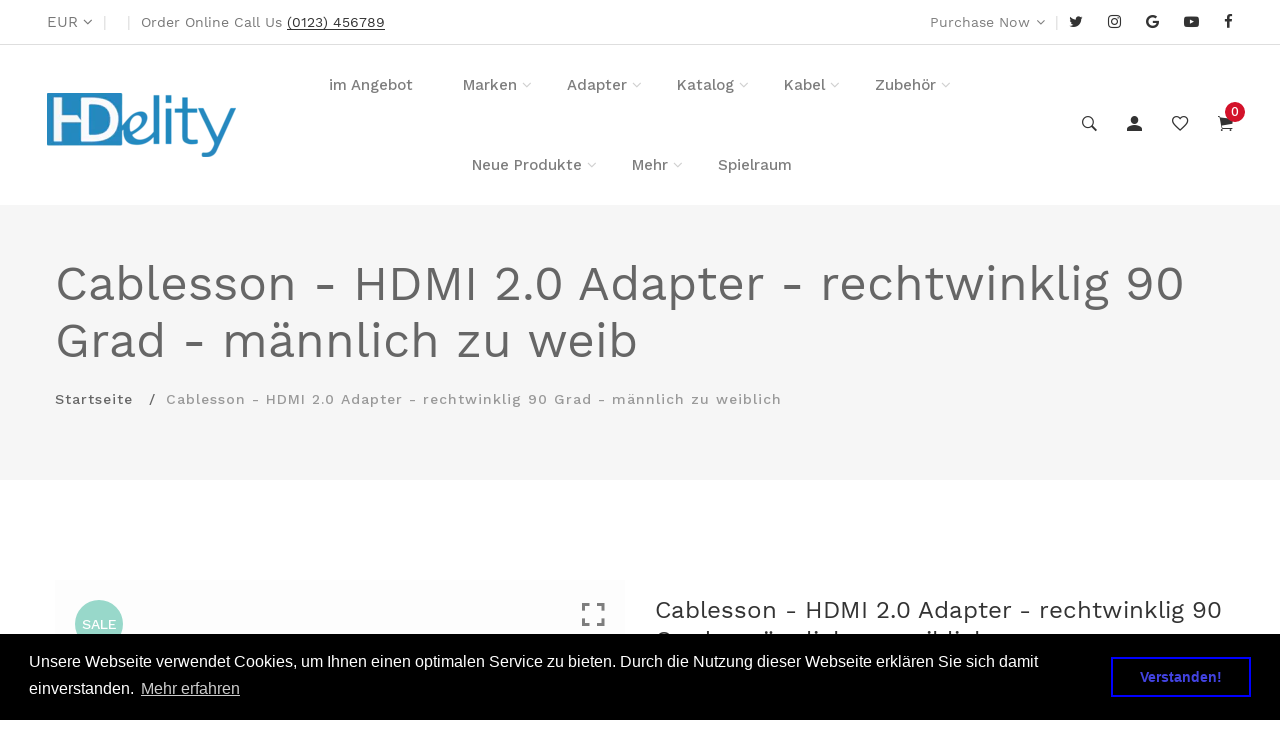

--- FILE ---
content_type: text/html; charset=utf-8
request_url: https://www.hdmi.eu/products/cablesson-basic-90-grad-rechtwinkeliger-hdmi-adap_100828
body_size: 32630
content:
<!doctype html>
<!--[if IE 9]> <html class="ie9 no-js supports-no-cookies" lang="de"> <![endif]-->
<!--[if (gt IE 9)|!(IE)]><!--> <html class="no-js supports-no-cookies" lang="de"> <!--<![endif]-->

<head>
  <!-- Basic and Helper page needs -->
  <meta charset="utf-8">
  <meta http-equiv="X-UA-Compatible" content="IE=edge">
  <meta name="viewport" content="width=device-width,initial-scale=1">
  <meta name="theme-color" content="#d3122a">
  <link rel="canonical" href="https://www.hdmi.eu/products/cablesson-basic-90-grad-rechtwinkeliger-hdmi-adap_100828"><!-- Title and description --><title>Cablesson - HDMI 2.0 Adapter - rechtwinklig 90 Grad - männlich zu weib
&ndash; HD Media Integrator Europe
</title><meta name="description" content="Cablesson wurde in der berühmten Stadt Oxford des Vereinigten Königreichs gegründet und beschäftigt ein Team junger und Technikaffiner Mitarbeiter. Das primäre Augenmerk liegt auf der Herstellung von hochqualitativen HD Kabeln, Komponenten und Zubehörteilen für elektronische Produkte. Wir streben immerwährend danach, I"><!-- Helpers --><!-- /snippets/social-meta-tags.liquid -->


  <meta property="og:type" content="product">
  <meta property="og:title" content="Cablesson - HDMI 2.0 Adapter - rechtwinklig 90 Grad - männlich zu weiblich">
  
    <meta property="og:image" content="http://www.hdmi.eu/cdn/shop/products/22908_14c8fd60-e576-44ac-8ab3-54a6658430cf_grande.jpg?v=1529065568">
    <meta property="og:image:secure_url" content="https://www.hdmi.eu/cdn/shop/products/22908_14c8fd60-e576-44ac-8ab3-54a6658430cf_grande.jpg?v=1529065568">
  
    <meta property="og:image" content="http://www.hdmi.eu/cdn/shop/products/22898_276d1da1-e97e-4b58-b8e2-bf5e5f28bd33_grande.jpg?v=1529065568">
    <meta property="og:image:secure_url" content="https://www.hdmi.eu/cdn/shop/products/22898_276d1da1-e97e-4b58-b8e2-bf5e5f28bd33_grande.jpg?v=1529065568">
  
    <meta property="og:image" content="http://www.hdmi.eu/cdn/shop/products/22887_fa74d22c-e19e-4006-988a-e6ed1fc45bb9_grande.jpg?v=1594650853">
    <meta property="og:image:secure_url" content="https://www.hdmi.eu/cdn/shop/products/22887_fa74d22c-e19e-4006-988a-e6ed1fc45bb9_grande.jpg?v=1594650853">
  
  <meta property="og:description" content="Cablesson wurde in der berühmten Stadt Oxford des Vereinigten Königreichs gegründet und beschäftigt ein Team junger und Technikaffiner Mitarbeiter. Das primäre Augenmerk liegt auf der Herstellung von hochqualitativen HD Kabeln, Komponenten und Zubehörteilen für elektronische Produkte. Wir streben immerwährend danach, Ihnen die bestmögliche Kombination aus wertvollen Produkten und einwandfreiem Kundenservice bieten zu können. Sie haben Platzmangel um Ihr HDMI Kabel anzuschließen? Mussten Sie schon Geräte umstellen um an den HDMI Anschluß zu gelangen? Verwenden Sie den Cablesson HDMI rechtwinkeligen Adapter (HDMI Typ A) um Zeit und Anstrengungen zu vermeiden. Unsere 90 Grad HDMI und 270 Grad Adapter (männlich auf weiblich) gibt Ihnen die Flexibilität, die Sie benötigen ohne das Risiko ein Kabel durch zu starkes Verbiegen zu beschädigen. Also weniger Belastung für Ihre bestehenden Kabel.  Vergoldete Stecker. Rechtwinkeliger HDMI Adapter. Farbe: Schwarz Unterstützt die neusten HDMI Versionen: 1.4, 2.0, 2.0a, 2.0b, 2.1. Geeignet für alle 4k TV, Ultra HD. Ideal für LCD Fernseher und Plasmas mit schlecht zugänglichen Anschlüssen.. 
Verwendbar für: Wii, Xbox 360, Xbox one, PS3 / PS4, GTX 1080, Nvidia, Sky box, Sky Q, Tivo Box, blu ray player, BT TV, Apple TV, Fire TV. Verfügbar: 90 Grad und 270 Grad. 2 Jahre (24 Monate) Garantie. Entwickelt in Oxford und Berlin.  ">
  <meta property="og:price:amount" content="2,75">
  <meta property="og:price:currency" content="EUR">

<meta property="og:url" content="https://www.hdmi.eu/products/cablesson-basic-90-grad-rechtwinkeliger-hdmi-adap_100828">
<meta property="og:site_name" content="HD Media Integrator Europe">




  <meta name="twitter:card" content="summary">


  <meta name="twitter:title" content="Cablesson - HDMI 2.0 Adapter - rechtwinklig 90 Grad - männlich zu weiblich">
  <meta name="twitter:description" content="Cablesson wurde in der berühmten Stadt Oxford des Vereinigten Königreichs gegründet und beschäftigt ein Team junger und Technikaffiner Mitarbeiter. Das primäre Augenmerk liegt auf der Herstellung von ">
  <meta name="twitter:image" content="https://www.hdmi.eu/cdn/shop/products/22887_fa74d22c-e19e-4006-988a-e6ed1fc45bb9_grande.jpg?v=1594650853">
  <meta name="twitter:image:width" content="600">
  <meta name="twitter:image:height" content="600">

<!-- CSS -->
  <link href="//www.hdmi.eu/cdn/shop/t/14/assets/timber.scss.css?v=97009557421223141161656106185" rel="stylesheet" type="text/css" media="all" />
<!-- Link all your CSS files below -->
<link href="//www.hdmi.eu/cdn/shop/t/14/assets/plugins.css?v=17554024037590545431607075934" rel="stylesheet" type="text/css" media="all" />



 
<link href="//www.hdmi.eu/cdn/shop/t/14/assets/slick.min.css?v=14352816072559547291607075889" rel="stylesheet" type="text/css" media="all" />





<link href="//www.hdmi.eu/cdn/shop/t/14/assets/fancyAPP.min.css?v=108974020587374884281607075837" rel="stylesheet" type="text/css" media="all" />




<link href="//www.hdmi.eu/cdn/shop/t/14/assets/style.css?v=140914452888285954151607075934" rel="stylesheet" type="text/css" media="all" />
<!-- Header hook for plugins -->
  <script>window.performance && window.performance.mark && window.performance.mark('shopify.content_for_header.start');</script><meta id="shopify-digital-wallet" name="shopify-digital-wallet" content="/5226365046/digital_wallets/dialog">
<meta name="shopify-checkout-api-token" content="a3e4d6e22bdbf29f6f969adece7e53ce">
<meta id="in-context-paypal-metadata" data-shop-id="5226365046" data-venmo-supported="false" data-environment="production" data-locale="de_DE" data-paypal-v4="true" data-currency="EUR">
<link rel="alternate" type="application/json+oembed" href="https://www.hdmi.eu/products/cablesson-basic-90-grad-rechtwinkeliger-hdmi-adap_100828.oembed">
<script async="async" src="/checkouts/internal/preloads.js?locale=de-DE"></script>
<script id="shopify-features" type="application/json">{"accessToken":"a3e4d6e22bdbf29f6f969adece7e53ce","betas":["rich-media-storefront-analytics"],"domain":"www.hdmi.eu","predictiveSearch":true,"shopId":5226365046,"locale":"de"}</script>
<script>var Shopify = Shopify || {};
Shopify.shop = "hdmieu.myshopify.com";
Shopify.locale = "de";
Shopify.currency = {"active":"EUR","rate":"1.0"};
Shopify.country = "DE";
Shopify.theme = {"name":"Copy of Install-me-lezada-v2-4-4","id":82080399478,"schema_name":null,"schema_version":null,"theme_store_id":null,"role":"main"};
Shopify.theme.handle = "null";
Shopify.theme.style = {"id":null,"handle":null};
Shopify.cdnHost = "www.hdmi.eu/cdn";
Shopify.routes = Shopify.routes || {};
Shopify.routes.root = "/";</script>
<script type="module">!function(o){(o.Shopify=o.Shopify||{}).modules=!0}(window);</script>
<script>!function(o){function n(){var o=[];function n(){o.push(Array.prototype.slice.apply(arguments))}return n.q=o,n}var t=o.Shopify=o.Shopify||{};t.loadFeatures=n(),t.autoloadFeatures=n()}(window);</script>
<script id="shop-js-analytics" type="application/json">{"pageType":"product"}</script>
<script defer="defer" async type="module" src="//www.hdmi.eu/cdn/shopifycloud/shop-js/modules/v2/client.init-shop-cart-sync_BH0MO3MH.de.esm.js"></script>
<script defer="defer" async type="module" src="//www.hdmi.eu/cdn/shopifycloud/shop-js/modules/v2/chunk.common_BErAfWaM.esm.js"></script>
<script defer="defer" async type="module" src="//www.hdmi.eu/cdn/shopifycloud/shop-js/modules/v2/chunk.modal_DqzNaksh.esm.js"></script>
<script type="module">
  await import("//www.hdmi.eu/cdn/shopifycloud/shop-js/modules/v2/client.init-shop-cart-sync_BH0MO3MH.de.esm.js");
await import("//www.hdmi.eu/cdn/shopifycloud/shop-js/modules/v2/chunk.common_BErAfWaM.esm.js");
await import("//www.hdmi.eu/cdn/shopifycloud/shop-js/modules/v2/chunk.modal_DqzNaksh.esm.js");

  window.Shopify.SignInWithShop?.initShopCartSync?.({"fedCMEnabled":true,"windoidEnabled":true});

</script>
<script>(function() {
  var isLoaded = false;
  function asyncLoad() {
    if (isLoaded) return;
    isLoaded = true;
    var urls = ["\/\/s3.amazonaws.com\/booster-eu-cookie\/hdmieu.myshopify.com\/booster_eu_cookie.js?shop=hdmieu.myshopify.com","https:\/\/embed.tawk.to\/widget-script\/5e1c7c037e39ea1242a45fa4\/default.js?shop=hdmieu.myshopify.com","https:\/\/cdn.hextom.com\/js\/ultimatesalesboost.js?shop=hdmieu.myshopify.com","https:\/\/cdn2.hextom.com\/js\/smartpushmarketing.js?shop=hdmieu.myshopify.com"];
    for (var i = 0; i < urls.length; i++) {
      var s = document.createElement('script');
      s.type = 'text/javascript';
      s.async = true;
      s.src = urls[i];
      var x = document.getElementsByTagName('script')[0];
      x.parentNode.insertBefore(s, x);
    }
  };
  if(window.attachEvent) {
    window.attachEvent('onload', asyncLoad);
  } else {
    window.addEventListener('load', asyncLoad, false);
  }
})();</script>
<script id="__st">var __st={"a":5226365046,"offset":3600,"reqid":"41eaa825-40dd-4423-bb07-990411eb54bc-1769766600","pageurl":"www.hdmi.eu\/products\/cablesson-basic-90-grad-rechtwinkeliger-hdmi-adap_100828","u":"81cd1309c82d","p":"product","rtyp":"product","rid":1487998550134};</script>
<script>window.ShopifyPaypalV4VisibilityTracking = true;</script>
<script id="captcha-bootstrap">!function(){'use strict';const t='contact',e='account',n='new_comment',o=[[t,t],['blogs',n],['comments',n],[t,'customer']],c=[[e,'customer_login'],[e,'guest_login'],[e,'recover_customer_password'],[e,'create_customer']],r=t=>t.map((([t,e])=>`form[action*='/${t}']:not([data-nocaptcha='true']) input[name='form_type'][value='${e}']`)).join(','),a=t=>()=>t?[...document.querySelectorAll(t)].map((t=>t.form)):[];function s(){const t=[...o],e=r(t);return a(e)}const i='password',u='form_key',d=['recaptcha-v3-token','g-recaptcha-response','h-captcha-response',i],f=()=>{try{return window.sessionStorage}catch{return}},m='__shopify_v',_=t=>t.elements[u];function p(t,e,n=!1){try{const o=window.sessionStorage,c=JSON.parse(o.getItem(e)),{data:r}=function(t){const{data:e,action:n}=t;return t[m]||n?{data:e,action:n}:{data:t,action:n}}(c);for(const[e,n]of Object.entries(r))t.elements[e]&&(t.elements[e].value=n);n&&o.removeItem(e)}catch(o){console.error('form repopulation failed',{error:o})}}const l='form_type',E='cptcha';function T(t){t.dataset[E]=!0}const w=window,h=w.document,L='Shopify',v='ce_forms',y='captcha';let A=!1;((t,e)=>{const n=(g='f06e6c50-85a8-45c8-87d0-21a2b65856fe',I='https://cdn.shopify.com/shopifycloud/storefront-forms-hcaptcha/ce_storefront_forms_captcha_hcaptcha.v1.5.2.iife.js',D={infoText:'Durch hCaptcha geschützt',privacyText:'Datenschutz',termsText:'Allgemeine Geschäftsbedingungen'},(t,e,n)=>{const o=w[L][v],c=o.bindForm;if(c)return c(t,g,e,D).then(n);var r;o.q.push([[t,g,e,D],n]),r=I,A||(h.body.append(Object.assign(h.createElement('script'),{id:'captcha-provider',async:!0,src:r})),A=!0)});var g,I,D;w[L]=w[L]||{},w[L][v]=w[L][v]||{},w[L][v].q=[],w[L][y]=w[L][y]||{},w[L][y].protect=function(t,e){n(t,void 0,e),T(t)},Object.freeze(w[L][y]),function(t,e,n,w,h,L){const[v,y,A,g]=function(t,e,n){const i=e?o:[],u=t?c:[],d=[...i,...u],f=r(d),m=r(i),_=r(d.filter((([t,e])=>n.includes(e))));return[a(f),a(m),a(_),s()]}(w,h,L),I=t=>{const e=t.target;return e instanceof HTMLFormElement?e:e&&e.form},D=t=>v().includes(t);t.addEventListener('submit',(t=>{const e=I(t);if(!e)return;const n=D(e)&&!e.dataset.hcaptchaBound&&!e.dataset.recaptchaBound,o=_(e),c=g().includes(e)&&(!o||!o.value);(n||c)&&t.preventDefault(),c&&!n&&(function(t){try{if(!f())return;!function(t){const e=f();if(!e)return;const n=_(t);if(!n)return;const o=n.value;o&&e.removeItem(o)}(t);const e=Array.from(Array(32),(()=>Math.random().toString(36)[2])).join('');!function(t,e){_(t)||t.append(Object.assign(document.createElement('input'),{type:'hidden',name:u})),t.elements[u].value=e}(t,e),function(t,e){const n=f();if(!n)return;const o=[...t.querySelectorAll(`input[type='${i}']`)].map((({name:t})=>t)),c=[...d,...o],r={};for(const[a,s]of new FormData(t).entries())c.includes(a)||(r[a]=s);n.setItem(e,JSON.stringify({[m]:1,action:t.action,data:r}))}(t,e)}catch(e){console.error('failed to persist form',e)}}(e),e.submit())}));const S=(t,e)=>{t&&!t.dataset[E]&&(n(t,e.some((e=>e===t))),T(t))};for(const o of['focusin','change'])t.addEventListener(o,(t=>{const e=I(t);D(e)&&S(e,y())}));const B=e.get('form_key'),M=e.get(l),P=B&&M;t.addEventListener('DOMContentLoaded',(()=>{const t=y();if(P)for(const e of t)e.elements[l].value===M&&p(e,B);[...new Set([...A(),...v().filter((t=>'true'===t.dataset.shopifyCaptcha))])].forEach((e=>S(e,t)))}))}(h,new URLSearchParams(w.location.search),n,t,e,['guest_login'])})(!0,!0)}();</script>
<script integrity="sha256-4kQ18oKyAcykRKYeNunJcIwy7WH5gtpwJnB7kiuLZ1E=" data-source-attribution="shopify.loadfeatures" defer="defer" src="//www.hdmi.eu/cdn/shopifycloud/storefront/assets/storefront/load_feature-a0a9edcb.js" crossorigin="anonymous"></script>
<script data-source-attribution="shopify.dynamic_checkout.dynamic.init">var Shopify=Shopify||{};Shopify.PaymentButton=Shopify.PaymentButton||{isStorefrontPortableWallets:!0,init:function(){window.Shopify.PaymentButton.init=function(){};var t=document.createElement("script");t.src="https://www.hdmi.eu/cdn/shopifycloud/portable-wallets/latest/portable-wallets.de.js",t.type="module",document.head.appendChild(t)}};
</script>
<script data-source-attribution="shopify.dynamic_checkout.buyer_consent">
  function portableWalletsHideBuyerConsent(e){var t=document.getElementById("shopify-buyer-consent"),n=document.getElementById("shopify-subscription-policy-button");t&&n&&(t.classList.add("hidden"),t.setAttribute("aria-hidden","true"),n.removeEventListener("click",e))}function portableWalletsShowBuyerConsent(e){var t=document.getElementById("shopify-buyer-consent"),n=document.getElementById("shopify-subscription-policy-button");t&&n&&(t.classList.remove("hidden"),t.removeAttribute("aria-hidden"),n.addEventListener("click",e))}window.Shopify?.PaymentButton&&(window.Shopify.PaymentButton.hideBuyerConsent=portableWalletsHideBuyerConsent,window.Shopify.PaymentButton.showBuyerConsent=portableWalletsShowBuyerConsent);
</script>
<script>
  function portableWalletsCleanup(e){e&&e.src&&console.error("Failed to load portable wallets script "+e.src);var t=document.querySelectorAll("shopify-accelerated-checkout .shopify-payment-button__skeleton, shopify-accelerated-checkout-cart .wallet-cart-button__skeleton"),e=document.getElementById("shopify-buyer-consent");for(let e=0;e<t.length;e++)t[e].remove();e&&e.remove()}function portableWalletsNotLoadedAsModule(e){e instanceof ErrorEvent&&"string"==typeof e.message&&e.message.includes("import.meta")&&"string"==typeof e.filename&&e.filename.includes("portable-wallets")&&(window.removeEventListener("error",portableWalletsNotLoadedAsModule),window.Shopify.PaymentButton.failedToLoad=e,"loading"===document.readyState?document.addEventListener("DOMContentLoaded",window.Shopify.PaymentButton.init):window.Shopify.PaymentButton.init())}window.addEventListener("error",portableWalletsNotLoadedAsModule);
</script>

<script type="module" src="https://www.hdmi.eu/cdn/shopifycloud/portable-wallets/latest/portable-wallets.de.js" onError="portableWalletsCleanup(this)" crossorigin="anonymous"></script>
<script nomodule>
  document.addEventListener("DOMContentLoaded", portableWalletsCleanup);
</script>

<link id="shopify-accelerated-checkout-styles" rel="stylesheet" media="screen" href="https://www.hdmi.eu/cdn/shopifycloud/portable-wallets/latest/accelerated-checkout.css" crossorigin="anonymous">
<style id="shopify-accelerated-checkout-cart">
        #shopify-buyer-consent {
  margin-top: 1em;
  display: inline-block;
  width: 100%;
}

#shopify-buyer-consent.hidden {
  display: none;
}

#shopify-subscription-policy-button {
  background: none;
  border: none;
  padding: 0;
  text-decoration: underline;
  font-size: inherit;
  cursor: pointer;
}

#shopify-subscription-policy-button::before {
  box-shadow: none;
}

      </style>

<script>window.performance && window.performance.mark && window.performance.mark('shopify.content_for_header.end');</script>
<!-- /snippets/oldIE-js.liquid -->


<!--[if lt IE 9]>
<script src="//cdnjs.cloudflare.com/ajax/libs/html5shiv/3.7.2/html5shiv.min.js" type="text/javascript"></script>
<script src="//www.hdmi.eu/cdn/shop/t/14/assets/respond.min.js?v=52248677837542619231607075883" type="text/javascript"></script>
<link href="//www.hdmi.eu/cdn/shop/t/14/assets/respond-proxy.html" id="respond-proxy" rel="respond-proxy" />
<link href="//www.hdmi.eu/search?q=1f2219dbed338d27e5b5d806bd1a78f6" id="respond-redirect" rel="respond-redirect" />
<script src="//www.hdmi.eu/search?q=1f2219dbed338d27e5b5d806bd1a78f6" type="text/javascript"></script>
<![endif]-->

<!-- JS --><script src="//www.hdmi.eu/cdn/shop/t/14/assets/plugins.js?v=177660112012587936081607075880"></script>
<script src="//www.hdmi.eu/cdn/shop/t/14/assets/lazysizes.min.js?v=173434045895456417651607075864" async="async"></script>





 
<script src="//www.hdmi.eu/cdn/shop/t/14/assets/slick.min.js?v=129419428051093955041607075890" defer="defer"></script>
 




<script src="//www.hdmi.eu/cdn/shop/t/14/assets/jquery.zoom.min.js?v=127655014540499679121607075864" defer="defer"></script>







<script src="//www.hdmi.eu/cdn/shop/t/14/assets/fancyApps.min.js?v=116292848392535759031607075838" defer="defer"></script>
<link href="https://monorail-edge.shopifysvc.com" rel="dns-prefetch">
<script>(function(){if ("sendBeacon" in navigator && "performance" in window) {try {var session_token_from_headers = performance.getEntriesByType('navigation')[0].serverTiming.find(x => x.name == '_s').description;} catch {var session_token_from_headers = undefined;}var session_cookie_matches = document.cookie.match(/_shopify_s=([^;]*)/);var session_token_from_cookie = session_cookie_matches && session_cookie_matches.length === 2 ? session_cookie_matches[1] : "";var session_token = session_token_from_headers || session_token_from_cookie || "";function handle_abandonment_event(e) {var entries = performance.getEntries().filter(function(entry) {return /monorail-edge.shopifysvc.com/.test(entry.name);});if (!window.abandonment_tracked && entries.length === 0) {window.abandonment_tracked = true;var currentMs = Date.now();var navigation_start = performance.timing.navigationStart;var payload = {shop_id: 5226365046,url: window.location.href,navigation_start,duration: currentMs - navigation_start,session_token,page_type: "product"};window.navigator.sendBeacon("https://monorail-edge.shopifysvc.com/v1/produce", JSON.stringify({schema_id: "online_store_buyer_site_abandonment/1.1",payload: payload,metadata: {event_created_at_ms: currentMs,event_sent_at_ms: currentMs}}));}}window.addEventListener('pagehide', handle_abandonment_event);}}());</script>
<script id="web-pixels-manager-setup">(function e(e,d,r,n,o){if(void 0===o&&(o={}),!Boolean(null===(a=null===(i=window.Shopify)||void 0===i?void 0:i.analytics)||void 0===a?void 0:a.replayQueue)){var i,a;window.Shopify=window.Shopify||{};var t=window.Shopify;t.analytics=t.analytics||{};var s=t.analytics;s.replayQueue=[],s.publish=function(e,d,r){return s.replayQueue.push([e,d,r]),!0};try{self.performance.mark("wpm:start")}catch(e){}var l=function(){var e={modern:/Edge?\/(1{2}[4-9]|1[2-9]\d|[2-9]\d{2}|\d{4,})\.\d+(\.\d+|)|Firefox\/(1{2}[4-9]|1[2-9]\d|[2-9]\d{2}|\d{4,})\.\d+(\.\d+|)|Chrom(ium|e)\/(9{2}|\d{3,})\.\d+(\.\d+|)|(Maci|X1{2}).+ Version\/(15\.\d+|(1[6-9]|[2-9]\d|\d{3,})\.\d+)([,.]\d+|)( \(\w+\)|)( Mobile\/\w+|) Safari\/|Chrome.+OPR\/(9{2}|\d{3,})\.\d+\.\d+|(CPU[ +]OS|iPhone[ +]OS|CPU[ +]iPhone|CPU IPhone OS|CPU iPad OS)[ +]+(15[._]\d+|(1[6-9]|[2-9]\d|\d{3,})[._]\d+)([._]\d+|)|Android:?[ /-](13[3-9]|1[4-9]\d|[2-9]\d{2}|\d{4,})(\.\d+|)(\.\d+|)|Android.+Firefox\/(13[5-9]|1[4-9]\d|[2-9]\d{2}|\d{4,})\.\d+(\.\d+|)|Android.+Chrom(ium|e)\/(13[3-9]|1[4-9]\d|[2-9]\d{2}|\d{4,})\.\d+(\.\d+|)|SamsungBrowser\/([2-9]\d|\d{3,})\.\d+/,legacy:/Edge?\/(1[6-9]|[2-9]\d|\d{3,})\.\d+(\.\d+|)|Firefox\/(5[4-9]|[6-9]\d|\d{3,})\.\d+(\.\d+|)|Chrom(ium|e)\/(5[1-9]|[6-9]\d|\d{3,})\.\d+(\.\d+|)([\d.]+$|.*Safari\/(?![\d.]+ Edge\/[\d.]+$))|(Maci|X1{2}).+ Version\/(10\.\d+|(1[1-9]|[2-9]\d|\d{3,})\.\d+)([,.]\d+|)( \(\w+\)|)( Mobile\/\w+|) Safari\/|Chrome.+OPR\/(3[89]|[4-9]\d|\d{3,})\.\d+\.\d+|(CPU[ +]OS|iPhone[ +]OS|CPU[ +]iPhone|CPU IPhone OS|CPU iPad OS)[ +]+(10[._]\d+|(1[1-9]|[2-9]\d|\d{3,})[._]\d+)([._]\d+|)|Android:?[ /-](13[3-9]|1[4-9]\d|[2-9]\d{2}|\d{4,})(\.\d+|)(\.\d+|)|Mobile Safari.+OPR\/([89]\d|\d{3,})\.\d+\.\d+|Android.+Firefox\/(13[5-9]|1[4-9]\d|[2-9]\d{2}|\d{4,})\.\d+(\.\d+|)|Android.+Chrom(ium|e)\/(13[3-9]|1[4-9]\d|[2-9]\d{2}|\d{4,})\.\d+(\.\d+|)|Android.+(UC? ?Browser|UCWEB|U3)[ /]?(15\.([5-9]|\d{2,})|(1[6-9]|[2-9]\d|\d{3,})\.\d+)\.\d+|SamsungBrowser\/(5\.\d+|([6-9]|\d{2,})\.\d+)|Android.+MQ{2}Browser\/(14(\.(9|\d{2,})|)|(1[5-9]|[2-9]\d|\d{3,})(\.\d+|))(\.\d+|)|K[Aa][Ii]OS\/(3\.\d+|([4-9]|\d{2,})\.\d+)(\.\d+|)/},d=e.modern,r=e.legacy,n=navigator.userAgent;return n.match(d)?"modern":n.match(r)?"legacy":"unknown"}(),u="modern"===l?"modern":"legacy",c=(null!=n?n:{modern:"",legacy:""})[u],f=function(e){return[e.baseUrl,"/wpm","/b",e.hashVersion,"modern"===e.buildTarget?"m":"l",".js"].join("")}({baseUrl:d,hashVersion:r,buildTarget:u}),m=function(e){var d=e.version,r=e.bundleTarget,n=e.surface,o=e.pageUrl,i=e.monorailEndpoint;return{emit:function(e){var a=e.status,t=e.errorMsg,s=(new Date).getTime(),l=JSON.stringify({metadata:{event_sent_at_ms:s},events:[{schema_id:"web_pixels_manager_load/3.1",payload:{version:d,bundle_target:r,page_url:o,status:a,surface:n,error_msg:t},metadata:{event_created_at_ms:s}}]});if(!i)return console&&console.warn&&console.warn("[Web Pixels Manager] No Monorail endpoint provided, skipping logging."),!1;try{return self.navigator.sendBeacon.bind(self.navigator)(i,l)}catch(e){}var u=new XMLHttpRequest;try{return u.open("POST",i,!0),u.setRequestHeader("Content-Type","text/plain"),u.send(l),!0}catch(e){return console&&console.warn&&console.warn("[Web Pixels Manager] Got an unhandled error while logging to Monorail."),!1}}}}({version:r,bundleTarget:l,surface:e.surface,pageUrl:self.location.href,monorailEndpoint:e.monorailEndpoint});try{o.browserTarget=l,function(e){var d=e.src,r=e.async,n=void 0===r||r,o=e.onload,i=e.onerror,a=e.sri,t=e.scriptDataAttributes,s=void 0===t?{}:t,l=document.createElement("script"),u=document.querySelector("head"),c=document.querySelector("body");if(l.async=n,l.src=d,a&&(l.integrity=a,l.crossOrigin="anonymous"),s)for(var f in s)if(Object.prototype.hasOwnProperty.call(s,f))try{l.dataset[f]=s[f]}catch(e){}if(o&&l.addEventListener("load",o),i&&l.addEventListener("error",i),u)u.appendChild(l);else{if(!c)throw new Error("Did not find a head or body element to append the script");c.appendChild(l)}}({src:f,async:!0,onload:function(){if(!function(){var e,d;return Boolean(null===(d=null===(e=window.Shopify)||void 0===e?void 0:e.analytics)||void 0===d?void 0:d.initialized)}()){var d=window.webPixelsManager.init(e)||void 0;if(d){var r=window.Shopify.analytics;r.replayQueue.forEach((function(e){var r=e[0],n=e[1],o=e[2];d.publishCustomEvent(r,n,o)})),r.replayQueue=[],r.publish=d.publishCustomEvent,r.visitor=d.visitor,r.initialized=!0}}},onerror:function(){return m.emit({status:"failed",errorMsg:"".concat(f," has failed to load")})},sri:function(e){var d=/^sha384-[A-Za-z0-9+/=]+$/;return"string"==typeof e&&d.test(e)}(c)?c:"",scriptDataAttributes:o}),m.emit({status:"loading"})}catch(e){m.emit({status:"failed",errorMsg:(null==e?void 0:e.message)||"Unknown error"})}}})({shopId: 5226365046,storefrontBaseUrl: "https://www.hdmi.eu",extensionsBaseUrl: "https://extensions.shopifycdn.com/cdn/shopifycloud/web-pixels-manager",monorailEndpoint: "https://monorail-edge.shopifysvc.com/unstable/produce_batch",surface: "storefront-renderer",enabledBetaFlags: ["2dca8a86"],webPixelsConfigList: [{"id":"shopify-app-pixel","configuration":"{}","eventPayloadVersion":"v1","runtimeContext":"STRICT","scriptVersion":"0450","apiClientId":"shopify-pixel","type":"APP","privacyPurposes":["ANALYTICS","MARKETING"]},{"id":"shopify-custom-pixel","eventPayloadVersion":"v1","runtimeContext":"LAX","scriptVersion":"0450","apiClientId":"shopify-pixel","type":"CUSTOM","privacyPurposes":["ANALYTICS","MARKETING"]}],isMerchantRequest: false,initData: {"shop":{"name":"HD Media Integrator Europe","paymentSettings":{"currencyCode":"EUR"},"myshopifyDomain":"hdmieu.myshopify.com","countryCode":"GB","storefrontUrl":"https:\/\/www.hdmi.eu"},"customer":null,"cart":null,"checkout":null,"productVariants":[{"price":{"amount":2.75,"currencyCode":"EUR"},"product":{"title":"Cablesson - HDMI 2.0 Adapter - rechtwinklig 90 Grad - männlich zu weiblich","vendor":"Cablesson","id":"1487998550134","untranslatedTitle":"Cablesson - HDMI 2.0 Adapter - rechtwinklig 90 Grad - männlich zu weiblich","url":"\/products\/cablesson-basic-90-grad-rechtwinkeliger-hdmi-adap_100828","type":"HDMI Adapter"},"id":"13585984028790","image":{"src":"\/\/www.hdmi.eu\/cdn\/shop\/products\/22887_fa74d22c-e19e-4006-988a-e6ed1fc45bb9.jpg?v=1594650853"},"sku":"100828","title":"Default Title","untranslatedTitle":"Default Title"}],"purchasingCompany":null},},"https://www.hdmi.eu/cdn","1d2a099fw23dfb22ep557258f5m7a2edbae",{"modern":"","legacy":""},{"shopId":"5226365046","storefrontBaseUrl":"https:\/\/www.hdmi.eu","extensionBaseUrl":"https:\/\/extensions.shopifycdn.com\/cdn\/shopifycloud\/web-pixels-manager","surface":"storefront-renderer","enabledBetaFlags":"[\"2dca8a86\"]","isMerchantRequest":"false","hashVersion":"1d2a099fw23dfb22ep557258f5m7a2edbae","publish":"custom","events":"[[\"page_viewed\",{}],[\"product_viewed\",{\"productVariant\":{\"price\":{\"amount\":2.75,\"currencyCode\":\"EUR\"},\"product\":{\"title\":\"Cablesson - HDMI 2.0 Adapter - rechtwinklig 90 Grad - männlich zu weiblich\",\"vendor\":\"Cablesson\",\"id\":\"1487998550134\",\"untranslatedTitle\":\"Cablesson - HDMI 2.0 Adapter - rechtwinklig 90 Grad - männlich zu weiblich\",\"url\":\"\/products\/cablesson-basic-90-grad-rechtwinkeliger-hdmi-adap_100828\",\"type\":\"HDMI Adapter\"},\"id\":\"13585984028790\",\"image\":{\"src\":\"\/\/www.hdmi.eu\/cdn\/shop\/products\/22887_fa74d22c-e19e-4006-988a-e6ed1fc45bb9.jpg?v=1594650853\"},\"sku\":\"100828\",\"title\":\"Default Title\",\"untranslatedTitle\":\"Default Title\"}}]]"});</script><script>
  window.ShopifyAnalytics = window.ShopifyAnalytics || {};
  window.ShopifyAnalytics.meta = window.ShopifyAnalytics.meta || {};
  window.ShopifyAnalytics.meta.currency = 'EUR';
  var meta = {"product":{"id":1487998550134,"gid":"gid:\/\/shopify\/Product\/1487998550134","vendor":"Cablesson","type":"HDMI Adapter","handle":"cablesson-basic-90-grad-rechtwinkeliger-hdmi-adap_100828","variants":[{"id":13585984028790,"price":275,"name":"Cablesson - HDMI 2.0 Adapter - rechtwinklig 90 Grad - männlich zu weiblich","public_title":null,"sku":"100828"}],"remote":false},"page":{"pageType":"product","resourceType":"product","resourceId":1487998550134,"requestId":"41eaa825-40dd-4423-bb07-990411eb54bc-1769766600"}};
  for (var attr in meta) {
    window.ShopifyAnalytics.meta[attr] = meta[attr];
  }
</script>
<script class="analytics">
  (function () {
    var customDocumentWrite = function(content) {
      var jquery = null;

      if (window.jQuery) {
        jquery = window.jQuery;
      } else if (window.Checkout && window.Checkout.$) {
        jquery = window.Checkout.$;
      }

      if (jquery) {
        jquery('body').append(content);
      }
    };

    var hasLoggedConversion = function(token) {
      if (token) {
        return document.cookie.indexOf('loggedConversion=' + token) !== -1;
      }
      return false;
    }

    var setCookieIfConversion = function(token) {
      if (token) {
        var twoMonthsFromNow = new Date(Date.now());
        twoMonthsFromNow.setMonth(twoMonthsFromNow.getMonth() + 2);

        document.cookie = 'loggedConversion=' + token + '; expires=' + twoMonthsFromNow;
      }
    }

    var trekkie = window.ShopifyAnalytics.lib = window.trekkie = window.trekkie || [];
    if (trekkie.integrations) {
      return;
    }
    trekkie.methods = [
      'identify',
      'page',
      'ready',
      'track',
      'trackForm',
      'trackLink'
    ];
    trekkie.factory = function(method) {
      return function() {
        var args = Array.prototype.slice.call(arguments);
        args.unshift(method);
        trekkie.push(args);
        return trekkie;
      };
    };
    for (var i = 0; i < trekkie.methods.length; i++) {
      var key = trekkie.methods[i];
      trekkie[key] = trekkie.factory(key);
    }
    trekkie.load = function(config) {
      trekkie.config = config || {};
      trekkie.config.initialDocumentCookie = document.cookie;
      var first = document.getElementsByTagName('script')[0];
      var script = document.createElement('script');
      script.type = 'text/javascript';
      script.onerror = function(e) {
        var scriptFallback = document.createElement('script');
        scriptFallback.type = 'text/javascript';
        scriptFallback.onerror = function(error) {
                var Monorail = {
      produce: function produce(monorailDomain, schemaId, payload) {
        var currentMs = new Date().getTime();
        var event = {
          schema_id: schemaId,
          payload: payload,
          metadata: {
            event_created_at_ms: currentMs,
            event_sent_at_ms: currentMs
          }
        };
        return Monorail.sendRequest("https://" + monorailDomain + "/v1/produce", JSON.stringify(event));
      },
      sendRequest: function sendRequest(endpointUrl, payload) {
        // Try the sendBeacon API
        if (window && window.navigator && typeof window.navigator.sendBeacon === 'function' && typeof window.Blob === 'function' && !Monorail.isIos12()) {
          var blobData = new window.Blob([payload], {
            type: 'text/plain'
          });

          if (window.navigator.sendBeacon(endpointUrl, blobData)) {
            return true;
          } // sendBeacon was not successful

        } // XHR beacon

        var xhr = new XMLHttpRequest();

        try {
          xhr.open('POST', endpointUrl);
          xhr.setRequestHeader('Content-Type', 'text/plain');
          xhr.send(payload);
        } catch (e) {
          console.log(e);
        }

        return false;
      },
      isIos12: function isIos12() {
        return window.navigator.userAgent.lastIndexOf('iPhone; CPU iPhone OS 12_') !== -1 || window.navigator.userAgent.lastIndexOf('iPad; CPU OS 12_') !== -1;
      }
    };
    Monorail.produce('monorail-edge.shopifysvc.com',
      'trekkie_storefront_load_errors/1.1',
      {shop_id: 5226365046,
      theme_id: 82080399478,
      app_name: "storefront",
      context_url: window.location.href,
      source_url: "//www.hdmi.eu/cdn/s/trekkie.storefront.c59ea00e0474b293ae6629561379568a2d7c4bba.min.js"});

        };
        scriptFallback.async = true;
        scriptFallback.src = '//www.hdmi.eu/cdn/s/trekkie.storefront.c59ea00e0474b293ae6629561379568a2d7c4bba.min.js';
        first.parentNode.insertBefore(scriptFallback, first);
      };
      script.async = true;
      script.src = '//www.hdmi.eu/cdn/s/trekkie.storefront.c59ea00e0474b293ae6629561379568a2d7c4bba.min.js';
      first.parentNode.insertBefore(script, first);
    };
    trekkie.load(
      {"Trekkie":{"appName":"storefront","development":false,"defaultAttributes":{"shopId":5226365046,"isMerchantRequest":null,"themeId":82080399478,"themeCityHash":"12732890762633062607","contentLanguage":"de","currency":"EUR","eventMetadataId":"4cf7cea3-9b14-495e-9ca7-0d37e5197528"},"isServerSideCookieWritingEnabled":true,"monorailRegion":"shop_domain","enabledBetaFlags":["65f19447","b5387b81"]},"Session Attribution":{},"S2S":{"facebookCapiEnabled":false,"source":"trekkie-storefront-renderer","apiClientId":580111}}
    );

    var loaded = false;
    trekkie.ready(function() {
      if (loaded) return;
      loaded = true;

      window.ShopifyAnalytics.lib = window.trekkie;

      var originalDocumentWrite = document.write;
      document.write = customDocumentWrite;
      try { window.ShopifyAnalytics.merchantGoogleAnalytics.call(this); } catch(error) {};
      document.write = originalDocumentWrite;

      window.ShopifyAnalytics.lib.page(null,{"pageType":"product","resourceType":"product","resourceId":1487998550134,"requestId":"41eaa825-40dd-4423-bb07-990411eb54bc-1769766600","shopifyEmitted":true});

      var match = window.location.pathname.match(/checkouts\/(.+)\/(thank_you|post_purchase)/)
      var token = match? match[1]: undefined;
      if (!hasLoggedConversion(token)) {
        setCookieIfConversion(token);
        window.ShopifyAnalytics.lib.track("Viewed Product",{"currency":"EUR","variantId":13585984028790,"productId":1487998550134,"productGid":"gid:\/\/shopify\/Product\/1487998550134","name":"Cablesson - HDMI 2.0 Adapter - rechtwinklig 90 Grad - männlich zu weiblich","price":"2.75","sku":"100828","brand":"Cablesson","variant":null,"category":"HDMI Adapter","nonInteraction":true,"remote":false},undefined,undefined,{"shopifyEmitted":true});
      window.ShopifyAnalytics.lib.track("monorail:\/\/trekkie_storefront_viewed_product\/1.1",{"currency":"EUR","variantId":13585984028790,"productId":1487998550134,"productGid":"gid:\/\/shopify\/Product\/1487998550134","name":"Cablesson - HDMI 2.0 Adapter - rechtwinklig 90 Grad - männlich zu weiblich","price":"2.75","sku":"100828","brand":"Cablesson","variant":null,"category":"HDMI Adapter","nonInteraction":true,"remote":false,"referer":"https:\/\/www.hdmi.eu\/products\/cablesson-basic-90-grad-rechtwinkeliger-hdmi-adap_100828"});
      }
    });


        var eventsListenerScript = document.createElement('script');
        eventsListenerScript.async = true;
        eventsListenerScript.src = "//www.hdmi.eu/cdn/shopifycloud/storefront/assets/shop_events_listener-3da45d37.js";
        document.getElementsByTagName('head')[0].appendChild(eventsListenerScript);

})();</script>
<script
  defer
  src="https://www.hdmi.eu/cdn/shopifycloud/perf-kit/shopify-perf-kit-3.1.0.min.js"
  data-application="storefront-renderer"
  data-shop-id="5226365046"
  data-render-region="gcp-us-central1"
  data-page-type="product"
  data-theme-instance-id="82080399478"
  data-theme-name=""
  data-theme-version=""
  data-monorail-region="shop_domain"
  data-resource-timing-sampling-rate="10"
  data-shs="true"
  data-shs-beacon="true"
  data-shs-export-with-fetch="true"
  data-shs-logs-sample-rate="1"
  data-shs-beacon-endpoint="https://www.hdmi.eu/api/collect"
></script>
</head>

<body  id="cablesson-hdmi-2-0-adapter-rechtwinklig-90-grad-mannlich-zu-weib" class="template-product  " >
<div id="preloader_active">
  <div id="loading-center">
    <div id="loading-center-absolute">
      <div class="object" id="object_one"></div>
      <div class="object" id="object_two"></div>
      <div class="object" id="object_three"></div>

    </div>
  </div>
</div><script>
  $(window).on('load', function() {
    $('#preloader_active').fadeOut('slow');
  }); 
</script><div class="wrapper "><div id="shopify-section-header" class="shopify-section"><header data-section="HeaderSection" id="section-header" class="header    header_2">
  
  <div class="header-top pt-10 pb-10">
    <div class=" container wide ">
      <div class="header-top-container">
        <div class="header-top-left lang_translate">
          
          
          <div class="currency-change change-dropdown">
            <div class="switcher-currency-trigger currency ">
  <span class="currency-trigger">
    <span class="current-currency">EUR</span>
  </span>
  
  <ul class="switcher-dropdown" id="currencies">
    
    
    
    
    <li data-currency="USD" class="currency__item"><a style="cursor: pointer">USD - US Dollar</a></li>
    
    
    
    
    <li data-currency="EUR" class="currency__item"><a style="cursor: pointer">EUR - Euro</a></li>
    
    
    
    
    <li data-currency="GBP" class="currency__item"><a style="cursor: pointer">GBP - British Pound</a></li>
    
    
    
    
    <li data-currency="INR" class="currency__item"><a style="cursor: pointer">INR - Indian Rupee</a></li>
    
    
    
    
    <li data-currency="BDT" class="currency__item"><a style="cursor: pointer">BDT - Bangladesh Taka</a></li>
    
    
    
    
    <li data-currency="JPY" class="currency__item"><a style="cursor: pointer">JPY - Japan Yen</a></li>
    
    
    
    
    <li data-currency="CAD" class="currency__item"><a style="cursor: pointer">CAD - Canada Dollar</a></li>
    
    
    
    
    <li data-currency="AUD" class="currency__item"><a style="cursor: pointer">AUD - Australian Dollar</a></li>
    
  </ul>
</div>
          </div>
          <span class="header-separator ">|</span>
          
<!-- "snippets/gtranslate.liquid" was not rendered, the associated app was uninstalled --><span class="header-separator d-none d-sm-block">|</span><div class="order-online-text d-none d-sm-block">
            Order Online Call Us <a href="#"><span class="number"> (0123) 456789</span></a>
          </div>
        </div>
        
        <div class="header-top-right  "><div class="top-shop-dropdown change-dropdown">
            <a href="javascript:void(0)">Purchase Now</a>
            <ul>
              
              
              <li><a href="/cart">Shopping Cart</a></li>
              <li><a href="/checkout">Checkout</a></li>
              
            </ul>
          </div><span class="header-separator">|</span>
            <div class="top-social-icons">
              <ul class="social-icon">
  
  <li><a data-tippy-content="twitter" data-tippy-inertia="true" data-tippy-animation="shift-away" data-tippy-delay="50" data-tippy-arrow="true" data-tippy-theme = "sharpborder" href="https://twitter.com/hdmicouk"><i class="fa fa-twitter"></i></a></li>        
  
  
  <li><a data-tippy-content="instagram" data-tippy-inertia="true" data-tippy-animation="shift-away" data-tippy-delay="50" data-tippy-arrow="true" data-tippy-theme = "sharpborder" href="https://www.instagram.com/avhutcom/"><i class="fa fa-instagram"></i></a></li>        
     
  
  <li><a data-tippy-content="google" data-tippy-inertia="true" data-tippy-animation="shift-away" data-tippy-delay="50" data-tippy-arrow="true" data-tippy-theme = "sharpborder" href="#"><i class="fa fa-google"></i></a></li>        
  
  
  <li><a data-tippy-content="youtube-play" data-tippy-inertia="true" data-tippy-animation="shift-away" data-tippy-delay="50" data-tippy-arrow="true" data-tippy-theme = "sharpborder" href="https://www.youtube.com/user/Cablesson"><i class="fa fa-youtube-play"></i></a></li>        
  
  
  <li><a data-tippy-content="facebook" data-tippy-inertia="true" data-tippy-animation="shift-away" data-tippy-delay="50" data-tippy-arrow="true" data-tippy-theme = "sharpborder" href=""><i class="fa fa-facebook"></i></a></li>        
  
  
  
   
</ul>
            </div>
          
          
        </div>	
      </div>
    </div>
  </div>
  
  
  
<div class="header-bottom header-sticky   pt-md-20 pb-md-20 pt-sm-20 pb-sm-20">
    <div class=" container wide ">
      <!--=======  header bottom container  =======-->

      <div class="header-bottom-container">
        <div class="logo-with-offcanvas d-flex">

          <div class="logo">
<a href="/" class="theme-logo">
  <img  src="//www.hdmi.eu/cdn/shop/files/HDelity_brand_doc_V2_192x64_f2d9afa0-3a79-4f9f-b103-632b2403ad8c_300x300.png?v=1613736581" alt="HD Media Integrator Europe">
  

</a></div>
        </div>

		
        <!--=======  header bottom navigation  =======--><div class="header-bottom-navigation">
          <div class="site-main-nav d-none d-lg-block">
            <nav class="site-nav center-menu"><ul><li><a href="/collections/hdmi-cables">im Angebot</a></li><li class="menu-item-has-children"><a href="/">Marken</a>
    <ul class="sub-menu"><li class="drop_item"><a href="/">CABLESSON</a></li><li class="drop_item"><a href="/">XO</a></li></ul>
  </li><li class="menu-item-has-children"><a href="/collections/adapters">Adapter</a>
    <ul class="sub-menu"><li class="drop_item"><a href="/collections/displayport-adapters">Displayport Adapter</a></li><li class="drop_item"><a href="/collections/hdmi-adapters">HDMI Adapter</a></li><li class="drop_item"><a href="/collections/mhl-adapter">MHL Adapter</a></li><li class="drop_item"><a href="/collections/mini-dvi-dvi-adapter">Mini DVI - DVI Adapter</a></li><li class="drop_item"><a href="/collections/usb-to-audio-adapters">USB zu Audio Adapter</a></li><li class="multi_item"><a  href="/collections/displayport-adapters">Displayport Adapter</a></li><li class="multi_item single-column-has-children"><a  href="/collections/hdmi-adapters">HDMI Adapter</a>
        <ul class="multilevel-submenu"><li><a href="/collections/micro-hdmi-adapters">Micro HDMI Adapter</a></li><li><a href="/collections/hdmi-repeater">HDMI Repeater</a></li></ul>
      </li><li class="multi_item"><a  href="/collections/mhl-adapter">MHL Adapter</a></li><li class="multi_item single-column-has-children"><a  href="/collections/mini-dvi-dvi-adapter">Mini DVI - DVI Adapter</a>
        <ul class="multilevel-submenu"><li><a href="/collections/mini-dvi-hdmi">Mini DVI - HDMI Adapter</a></li></ul>
      </li><li class="multi_item"><a  href="/collections/usb-to-audio-adapters">USB zu Audio Adapter</a></li></ul>
  </li><li class="menu-item-has-children"><a href="/collections/all">Katalog</a>
    <ul class="sub-menu"><li class="drop_item"><a href="/collections/hdmi-matrix">HDMI Matrix</a></li><li class="drop_item"><a href="/collections/hdmi-switch">HDMI-Umschalter</a></li><li class="drop_item"><a href="/collections/hdmi-splitter">HDMI Splitter</a></li><li class="drop_item"><a href="/collections/hdmi-extender">HDMI Extender</a></li></ul>
  </li><li class="menu-item-has-children"><a href="/collections/kabel">Kabel</a>
    <ul class="sub-menu"><li class="multi_item"><a  href="/collections/audio-kabel">Audio Kabel</a></li><li class="multi_item"><a  href="/collections/dvi-kabel">DVI Kabel</a></li><li class="multi_item"><a  href="/collections/ethernet-kabel">Ethernet Kabel</a></li><li class="multi_item single-column-has-children"><a  href="/collections/hdmi-cables">HDMI Kabel</a>
        <ul class="multilevel-submenu"><li><a href="/collections/hdmi-micro">Micro HDMI Kabel</a></li><li><a href="/collections/hdmi-mini">Mini HDMI Kabel</a></li><li><a href="/collections/hdmi-zu-hdmi-kabel">HDMI zu HDMI</a></li></ul>
      </li><li class="multi_item"><a  href="/collections/koaxial-kabel">Koaxial Kabel / Antennekabel</a></li><li class="multi_item"><a  href="/collections/lautsprecherkabel">Lautsprecherkabel</a></li><li class="multi_item"><a  href="/collections/midi-kabel">MIDI Kabel</a></li><li class="multi_item"><a  href="/collections/multimedia-kabel">Multimedia Kabel</a></li><li class="multi_item"><a  href="/collections/optisches-kabel">Optische Kabel</a></li><li class="multi_item"><a  href="/collections/usb-kabel">USB Kabel</a></li><li class="multi_item"><a  href="/collections/vga-kabel">VGA Kabel</a></li><li class="multi_item"><a  href="/collections/videokabel">Video Kabel</a></li><li class="multi_item"><a  href="/collections/ethernet-kabel">Ethernet Kabel</a></li><li class="multi_item"><a  href="/collections/kabelbinder">Kabelbinder</a></li></ul>
  </li><li class="menu-item-has-children"><a href="/">Zubehör</a>
    <ul class="sub-menu"><li class="drop_item"><a href="/collections/sound-devices">Tongeräte</a></li><li class="drop_item"><a href="/">Wanddosen</a></li></ul>
  </li><li class="menu-item-has-children"><a href="/collections/neue-produkte">Neue Produkte</a>
    <ul class="sub-menu"><li class="drop_item"><a href="/collections/wall-plates">Wall Plates</a></li></ul>
  </li><li class="menu-item-has-children"><a href="/pages/uber-uns">Mehr</a>
    <ul class="sub-menu"><li class="drop_item"><a href="/pages/agb">AGB</a></li><li class="drop_item"><a href="/pages/versandkosten-lieferung">Kundeninformationen (Lieferung, Versandkosten)</a></li><li class="drop_item"><a href="/pages/informationen-zur-online-streitbeilegung">Informationen zur Online-Streitbeilegung</a></li><li class="drop_item"><a href="/pages/widerrufsbelehrung-musterformular">Widerrufsbelehrung & Musterformular</a></li><li class="drop_item"><a href="/pages/datenschutzerklarung">Datenschutzerklärung</a></li><li class="drop_item"><a href="/pages/impressum-datenschutz">Impressum</a></li><li class="drop_item"><a href="/pages/kontaktiere-uns">Kontaktieren Sie uns</a></li></ul>
  </li><li><a href="/collections/clearance">Spielraum</a></li></ul>
<script>
  /* Mega Menu */
  $('.mega_dropdown').parent('ul').addClass('mega-menu');
  $('.drop_item').parent('ul').addClass('single-column-menu');
  $('.multi_item').parent('ul').addClass('single-column-menu ');
  
</script></nav>
          </div>
        </div><!--=======  End of header bottom navigation  =======-->
        
        <div class="header-right-container">
          <div class="header-right-icons d-flex justify-content-end align-items-center h-100">
            <!--=======  single-icon  =======-->

            
            <div class="single-icon search">
              <a href="javascript:void(0)" id="search-icon">
                <i class="ion-ios-search-strong"></i>
              </a>
            </div>
            
            
            
            <div class="single-icon user-login">
              
               <a href="/account/login">
                 <i class="ion-android-person"></i>
              </a>
             
            </div>
            

            <!--=======  End of single-icon  =======-->
            <!--=======  single-icon  =======-->

            
            <div class="single-icon wishlist">
              <a href="/pages/wishlist" id="offcanvas-wishlist-icon">
                <i class="ion-android-favorite-outline"></i>
              </a>
            </div>
            

            <!--=======  End of single-icon  =======-->
            <!--=======  single-icon  =======-->
            
            
            <div class="single-icon cart"><a href="javascript:void(0)" id="offcanvas-cart-icon">
                <i class="ion-ios-cart"></i>
                <span class="count bigcounter">0</span>
              </a>
            </div>
            
            <!--=======  End of single-icon  =======-->
          </div>
          <!--=======  End of header right icons  =======-->

        </div>
        

      </div>


      <!-- Mobile Navigation Start Here -->

      <div class="site-mobile-navigation d-block d-lg-none"><div id="dl-menu" class="dl-menuwrapper site-mobile-nav">
          <!--Site Mobile Menu Toggle Start-->
          <button class="dl-trigger hamburger hamburger--spin">
            <span class="hamburger-box">
              <span class="hamburger-inner"></span>
            </span>
          </button><!--Site Mobile Menu Toggle End-->
          <ul class="dl-menu dl-menu-toggle"><li><a href="/collections/hdmi-cables">im Angebot</a></li><li class="menu-item-has-children"><a href="/">Marken</a>
    <ul class="dl-submenu"><li><a href="/">CABLESSON</a></li><li><a href="/">XO</a></li></ul>
  </li><li class="menu-item-has-children"><a href="/collections/adapters">Adapter</a>
    <ul class="dl-submenu"><li><a href="/collections/displayport-adapters">Displayport Adapter</a></li><li><a href="/collections/hdmi-adapters">HDMI Adapter</a></li><li><a href="/collections/mhl-adapter">MHL Adapter</a></li><li><a href="/collections/mini-dvi-dvi-adapter">Mini DVI - DVI Adapter</a></li><li><a href="/collections/usb-to-audio-adapters">USB zu Audio Adapter</a></li><li><a  href="/collections/displayport-adapters">Displayport Adapter</a></li><li class="menu-item-has-children"><a  href="/collections/hdmi-adapters">HDMI Adapter</a>
        <ul class="dl-submenu"><li><a href="/collections/micro-hdmi-adapters">Micro HDMI Adapter</a></li><li><a href="/collections/hdmi-repeater">HDMI Repeater</a></li></ul>
      </li><li><a  href="/collections/mhl-adapter">MHL Adapter</a></li><li class="menu-item-has-children"><a  href="/collections/mini-dvi-dvi-adapter">Mini DVI - DVI Adapter</a>
        <ul class="dl-submenu"><li><a href="/collections/mini-dvi-hdmi">Mini DVI - HDMI Adapter</a></li></ul>
      </li><li><a  href="/collections/usb-to-audio-adapters">USB zu Audio Adapter</a></li></ul>
  </li><li class="menu-item-has-children"><a href="/collections/all">Katalog</a>
    <ul class="dl-submenu"><li><a href="/collections/hdmi-matrix">HDMI Matrix</a></li><li><a href="/collections/hdmi-switch">HDMI-Umschalter</a></li><li><a href="/collections/hdmi-splitter">HDMI Splitter</a></li><li><a href="/collections/hdmi-extender">HDMI Extender</a></li></ul>
  </li><li class="menu-item-has-children"><a href="/collections/kabel">Kabel</a>
    <ul class="dl-submenu"><li><a  href="/collections/audio-kabel">Audio Kabel</a></li><li><a  href="/collections/dvi-kabel">DVI Kabel</a></li><li><a  href="/collections/ethernet-kabel">Ethernet Kabel</a></li><li class="menu-item-has-children"><a  href="/collections/hdmi-cables">HDMI Kabel</a>
        <ul class="dl-submenu"><li><a href="/collections/hdmi-micro">Micro HDMI Kabel</a></li><li><a href="/collections/hdmi-mini">Mini HDMI Kabel</a></li><li><a href="/collections/hdmi-zu-hdmi-kabel">HDMI zu HDMI</a></li></ul>
      </li><li><a  href="/collections/koaxial-kabel">Koaxial Kabel / Antennekabel</a></li><li><a  href="/collections/lautsprecherkabel">Lautsprecherkabel</a></li><li><a  href="/collections/midi-kabel">MIDI Kabel</a></li><li><a  href="/collections/multimedia-kabel">Multimedia Kabel</a></li><li><a  href="/collections/optisches-kabel">Optische Kabel</a></li><li><a  href="/collections/usb-kabel">USB Kabel</a></li><li><a  href="/collections/vga-kabel">VGA Kabel</a></li><li><a  href="/collections/videokabel">Video Kabel</a></li><li><a  href="/collections/ethernet-kabel">Ethernet Kabel</a></li><li><a  href="/collections/kabelbinder">Kabelbinder</a></li></ul>
  </li><li class="menu-item-has-children"><a href="/">Zubehör</a>
    <ul class="dl-submenu"><li><a href="/collections/sound-devices">Tongeräte</a></li><li><a href="/">Wanddosen</a></li></ul>
  </li><li class="menu-item-has-children"><a href="/collections/neue-produkte">Neue Produkte</a>
    <ul class="dl-submenu"><li><a href="/collections/wall-plates">Wall Plates</a></li></ul>
  </li><li class="menu-item-has-children"><a href="/pages/uber-uns">Mehr</a>
    <ul class="dl-submenu"><li><a href="/pages/agb">AGB</a></li><li><a href="/pages/versandkosten-lieferung">Kundeninformationen (Lieferung, Versandkosten)</a></li><li><a href="/pages/informationen-zur-online-streitbeilegung">Informationen zur Online-Streitbeilegung</a></li><li><a href="/pages/widerrufsbelehrung-musterformular">Widerrufsbelehrung & Musterformular</a></li><li><a href="/pages/datenschutzerklarung">Datenschutzerklärung</a></li><li><a href="/pages/impressum-datenschutz">Impressum</a></li><li><a href="/pages/kontaktiere-uns">Kontaktieren Sie uns</a></li></ul>
  </li><li><a href="/collections/clearance">Spielraum</a></li></ul>


<script>
  $(".site-mobile-nav .dl-menu li > a img").remove();
</script>
        </div></div>

      <!-- Mobile Navigation End Here -->

    </div>
  </div>

  <!--=======  End of header bottom  =======-->
</header><div class="search-overlay" id="search-overlay">
  <span class="close-icon search-close-icon">
    <a href="javascript:void(0)"  id="search-close-icon">
      <i class="ti-close"></i>
    </a>
  </span>
  <div class="search-overlay-content">
    <div class="input-box">
      <form action="/search" method="get" class="input-group search-bar" role="search">
        
        <input type="search" name="q" value="" placeholder="Durchsuchen Sie unseren Shop" aria-label="Durchsuchen Sie unseren Shop">
         <button type="submit">
            <i class="ion-ios-search-strong"></i>
          </button>
      </form>
    </div>
  </div>
</div>








<div class="cart-overlay" id="cart-overlay">
  <div class="cart-overlay-close inactive"></div>
  <div class="cart-overlay-content">
    <!--=======  close icon  =======-->

    <span class="close-icon" id="cart-close-icon">
      <a href="javascript:void(0)">
        <i class="ion-android-close"></i>
      </a>
    </span>


    <div class="offcanvas-cart-content-container">
      
      
      <h3 class="cart-title">Cart</h3>

      <div class="single-cart-product empty"  style="display:block;">
        <h3>Ihr Einkaufswagen ist im Moment leer.</h3>
      </div>

      <div class="cart-product-wrapper"  style="display:none;">
        <div class="cart-product-container  ps-scroll single-cart-item-loop">
          <!--=======  single cart product  =======-->

          
          <!--=======  End of single cart product  =======-->
        </div>

        <!--=======  subtotal calculation  =======-->

        <p class="cart-subtotal">
          <span class="subtotal-title"> Total:</span>
          <span class="subtotal-amount subtotal-amount shopping-cart__total">€0,00 (inkl, MwSt.) </span>
        </p>

        <!--=======  End of subtotal calculation  =======-->

        <!--=======  cart buttons  =======-->
		<div class="cart-buttons disabled"><input type="checkbox" id="ageree_term_cond" value="1">
          <label for="ageree_term_cond">I agree with the terms and conditions</label><a class="checkout_btn" href="/checkout">Checkout</a><a href="/cart">View Cart</a></div>


      </div>
      
    </div>

  </div>
</div><style>.theme-logo img{
    max-width: 300px;
  }
</style></div><!-- BREADCRUMBS SETCTION START --><div class="breadcrumb-area overlay-bg">
  <div class="container">
    <div class="row">
      <div class="col-lg-12 text-left "><h1 class="breadcrumb-title">Cablesson - HDMI 2.0 Adapter - rechtwinklig 90 Grad - männlich zu weib</h1>
<nav class="" role="navigation" aria-label="breadcrumbs">
  <ul class="breadcrumb-list">

    <li>
      <a href="/" title="Zurück zur Startseite">Startseite</a>
    </li>
    <li>
      

      

      <span>Cablesson - HDMI 2.0 Adapter - rechtwinklig 90 Grad - männlich zu weiblich</span>

      
    </li>
  </ul>
</nav>

</div>
    </div>
  </div>
</div><!-- BREADCRUMBS SETCTION END --><main>
      <div id="shopify-section-product-template" class="shopify-section">

<div class="shop-page-wrapper mt-100 mt-sm-80" id="product-details-with-gallery" itemscope itemtype="http://schema.org/Product" data-section="ProductPage">
  <meta itemprop="name" content="Cablesson - HDMI 2.0 Adapter - rechtwinklig 90 Grad - männlich zu weiblich">
  <meta itemprop="url" content="https://www.hdmi.eu/products/cablesson-basic-90-grad-rechtwinkeliger-hdmi-adap_100828">
  <meta itemprop="image" content="//www.hdmi.eu/cdn/shop/products/22887_fa74d22c-e19e-4006-988a-e6ed1fc45bb9_800x.jpg?v=1594650853">



<div class=" container ">
    <div class="row">
      <div class="col-lg-12">
        <div class="shop-product">
          <div class="row pb-100 pb-md-85 pb-sm-65">
            <div class="   col-lg-6 col-md-6 " data-more-view-product><div class="product-gallery-sticky ">
                <div class="shop-product__big-image-gallery-wrapper product__slide_wrapper">
                  
                   
                  <div class="single-product__floating-badges single-product__floating-badges--shop-product">



<span class="onsale">Sale</span>


<span class="onsale percent-count">-26%</span>





</div><div class="product-photo-container product_media_gallery">
<div class="thumb filter-cablesson-basic-90-grad-rechtwinkeliger-hdmi-adapter-mannlich-auf-weiblich-1080p-3d-high-speed-mit-vergoldeten-steckern-fur-hd-lcd-led-uhd-und-plasma-fernseher-und-wandhalterungen">
  
  <div class="shop-product-rightside-icons ">
    <span class="enlarge-icon">
      <a class="fancybox" href="//www.hdmi.eu/cdn/shop/products/22887_fa74d22c-e19e-4006-988a-e6ed1fc45bb9_1024x1024.jpg?v=1594650853" rel="gallery1" data-fancybox="images" data-tippy-content="Click to enlarge" data-tippy-placement="left" data-tippy-inertia="true" data-tippy-animation="shift-away" data-tippy-delay="50" data-tippy-arrow="true" data-tippy-theme = "sharpborder" >
        <i class="ion-android-expand"></i>
        <img class="d-none" src="//www.hdmi.eu/cdn/shop/products/22887_fa74d22c-e19e-4006-988a-e6ed1fc45bb9_1024x1024.jpg?v=1594650853" alt="Cablesson Basic 90 grad rechtwinkeliger HDMI Adapter männlich auf weiblich - 1080p, 3D, High Speed mit vergoldeten Steckern - für HD, LCD, LED, UHD und Plasma Fernseher und Wandhalterungen">
      </a>
    </span>
  </div>
  
  <a data-image="//www.hdmi.eu/cdn/shop/products/22887_fa74d22c-e19e-4006-988a-e6ed1fc45bb9_1024x1024.jpg?v=1594650853" class="product-zoom" href="javascript: void(0)">
    <img id="product-featured-image-2858470015094" alt="Cablesson Basic 90 grad rechtwinkeliger HDMI Adapter männlich auf weiblich - 1080p, 3D, High Speed mit vergoldeten Steckern - für HD, LCD, LED, UHD und Plasma Fernseher und Wandhalterungen"
         class="lazyload product_variant_image"
         src="//www.hdmi.eu/cdn/shop/products/22887_fa74d22c-e19e-4006-988a-e6ed1fc45bb9_300x300.jpg?v=1594650853"
         data-src="//www.hdmi.eu/cdn/shop/products/22887_fa74d22c-e19e-4006-988a-e6ed1fc45bb9_1024x1024.jpg?v=1594650853"
         data-widths="[180, 360, 540, 720, 900, 1080, 1296, 1512, 1728, 2048]"
         data-aspectratio="//www.hdmi.eu/cdn/shop/products/22887_fa74d22c-e19e-4006-988a-e6ed1fc45bb9_1024x1024.jpg?v=1594650853"
         data-sizes="auto">
  </a>
</div>


<div class="thumb filter-cablesson-hdmi-2-0-adapter-rechtwinklig-90-grad-mannlich-zu-weiblich">
  
  <div class="shop-product-rightside-icons ">
    <span class="enlarge-icon">
      <a class="fancybox" href="//www.hdmi.eu/cdn/shop/products/22898_276d1da1-e97e-4b58-b8e2-bf5e5f28bd33_1024x1024.jpg?v=1529065568" rel="gallery1" data-fancybox="images" data-tippy-content="Click to enlarge" data-tippy-placement="left" data-tippy-inertia="true" data-tippy-animation="shift-away" data-tippy-delay="50" data-tippy-arrow="true" data-tippy-theme = "sharpborder" >
        <i class="ion-android-expand"></i>
        <img class="d-none" src="//www.hdmi.eu/cdn/shop/products/22898_276d1da1-e97e-4b58-b8e2-bf5e5f28bd33_1024x1024.jpg?v=1529065568" alt="Cablesson - HDMI 2.0 Adapter - rechtwinklig 90 Grad - männlich zu weiblich">
      </a>
    </span>
  </div>
  
  <a data-image="//www.hdmi.eu/cdn/shop/products/22898_276d1da1-e97e-4b58-b8e2-bf5e5f28bd33_1024x1024.jpg?v=1529065568" class="product-zoom" href="javascript: void(0)">
    <img id="product-featured-image-2858470047862" alt="Cablesson - HDMI 2.0 Adapter - rechtwinklig 90 Grad - männlich zu weiblich"
         class="lazyload product_variant_image"
         src="//www.hdmi.eu/cdn/shop/products/22898_276d1da1-e97e-4b58-b8e2-bf5e5f28bd33_300x300.jpg?v=1529065568"
         data-src="//www.hdmi.eu/cdn/shop/products/22898_276d1da1-e97e-4b58-b8e2-bf5e5f28bd33_1024x1024.jpg?v=1529065568"
         data-widths="[180, 360, 540, 720, 900, 1080, 1296, 1512, 1728, 2048]"
         data-aspectratio="//www.hdmi.eu/cdn/shop/products/22898_276d1da1-e97e-4b58-b8e2-bf5e5f28bd33_1024x1024.jpg?v=1529065568"
         data-sizes="auto">
  </a>
</div>


<div class="thumb filter-cablesson-hdmi-2-0-adapter-rechtwinklig-90-grad-mannlich-zu-weiblich">
  
  <div class="shop-product-rightside-icons ">
    <span class="enlarge-icon">
      <a class="fancybox" href="//www.hdmi.eu/cdn/shop/products/22908_14c8fd60-e576-44ac-8ab3-54a6658430cf_1024x1024.jpg?v=1529065568" rel="gallery1" data-fancybox="images" data-tippy-content="Click to enlarge" data-tippy-placement="left" data-tippy-inertia="true" data-tippy-animation="shift-away" data-tippy-delay="50" data-tippy-arrow="true" data-tippy-theme = "sharpborder" >
        <i class="ion-android-expand"></i>
        <img class="d-none" src="//www.hdmi.eu/cdn/shop/products/22908_14c8fd60-e576-44ac-8ab3-54a6658430cf_1024x1024.jpg?v=1529065568" alt="Cablesson - HDMI 2.0 Adapter - rechtwinklig 90 Grad - männlich zu weiblich">
      </a>
    </span>
  </div>
  
  <a data-image="//www.hdmi.eu/cdn/shop/products/22908_14c8fd60-e576-44ac-8ab3-54a6658430cf_1024x1024.jpg?v=1529065568" class="product-zoom" href="javascript: void(0)">
    <img id="product-featured-image-2858470080630" alt="Cablesson - HDMI 2.0 Adapter - rechtwinklig 90 Grad - männlich zu weiblich"
         class="lazyload product_variant_image"
         src="//www.hdmi.eu/cdn/shop/products/22908_14c8fd60-e576-44ac-8ab3-54a6658430cf_300x300.jpg?v=1529065568"
         data-src="//www.hdmi.eu/cdn/shop/products/22908_14c8fd60-e576-44ac-8ab3-54a6658430cf_1024x1024.jpg?v=1529065568"
         data-widths="[180, 360, 540, 720, 900, 1080, 1296, 1512, 1728, 2048]"
         data-aspectratio="//www.hdmi.eu/cdn/shop/products/22908_14c8fd60-e576-44ac-8ab3-54a6658430cf_1024x1024.jpg?v=1529065568"
         data-sizes="auto">
  </a>
</div>

</div>
                  
<div class="product_media_nav shop-product__small-image-gallery-wrapper horizontal_slide" data-rows="5" data-vertical="false" data-vertical-sm="false">
<div class="pro_gallery_item filter-cablesson-basic-90-grad-rechtwinkeliger-hdmi-adapter-mannlich-auf-weiblich-1080p-3d-high-speed-mit-vergoldeten-steckern-fur-hd-lcd-led-uhd-und-plasma-fernseher-und-wandhalterungen">
  <div class="product-single__media" data-media-id="2858470015094">
    <a href="javascript:void(0)" >
      <img src="//www.hdmi.eu/cdn/shop/products/22887_fa74d22c-e19e-4006-988a-e6ed1fc45bb9_compact.jpg?v=1594650853" alt="Cablesson Basic 90 grad rechtwinkeliger HDMI Adapter männlich auf weiblich - 1080p, 3D, High Speed mit vergoldeten Steckern - für HD, LCD, LED, UHD und Plasma Fernseher und Wandhalterungen">
    </a>
  </div>
</div>

<div class="pro_gallery_item filter-cablesson-hdmi-2-0-adapter-rechtwinklig-90-grad-mannlich-zu-weiblich">
  <div class="product-single__media" data-media-id="2858470047862">
    <a href="javascript:void(0)" >
      <img src="//www.hdmi.eu/cdn/shop/products/22898_276d1da1-e97e-4b58-b8e2-bf5e5f28bd33_compact.jpg?v=1529065568" alt="Cablesson - HDMI 2.0 Adapter - rechtwinklig 90 Grad - männlich zu weiblich">
    </a>
  </div>
</div>

<div class="pro_gallery_item filter-cablesson-hdmi-2-0-adapter-rechtwinklig-90-grad-mannlich-zu-weiblich">
  <div class="product-single__media" data-media-id="2858470080630">
    <a href="javascript:void(0)" >
      <img src="//www.hdmi.eu/cdn/shop/products/22908_14c8fd60-e576-44ac-8ab3-54a6658430cf_compact.jpg?v=1529065568" alt="Cablesson - HDMI 2.0 Adapter - rechtwinklig 90 Grad - männlich zu weiblich">
    </a>
  </div>
</div>
</div>

                </div>
                <!--=======  shop product small image gallery  =======-->
              </div>
          	  
              
            </div>
			<div class=" col-lg-6 col-md-6    product-shop">
             
              <form method="post" action="/cart/add" id="AddToCartForm" accept-charset="UTF-8" class="product-content-inner" enctype="multipart/form-data" novalidate="novalidate"><input type="hidden" name="form_type" value="product" /><input type="hidden" name="utf8" value="✓" /> 
              <div class="shop-product__description"><div class="shop-product__rating mb-15">
                  <div class="product-ratting">
                    <span class="shopify-product-reviews-badge" data-id="1487998550134"></span>
                  </div>
                </div><div class="shop-product__title mb-15">
                  <h2 id="popup_cart_title">Cablesson - HDMI 2.0 Adapter - rechtwinklig 90 Grad - männlich zu weiblich</h2>
                </div>
                
                
                <input type="hidden" class="qtycmpPrice" value="3,72">
                <input type="hidden" class="qtyPrice" value="2,75">
          
                <div class="shop-product__price mb-30"><span class="main-price discounted" id="ComparePrice">€3,72 (inkl, MwSt.) </span><span class="discounted-price" id="ProductPrice">€2,75 (inkl, MwSt.) </span>
                </div><div class="shop-product__short-desc mb-50">Cablesson wurde in der berühmten Stadt Oxford des Vereinigten Königreichs gegründet und beschäftigt ein Team junger und Technikaffiner Mitarbeiter. Das primäre Augenmerk liegt auf der Herstellung von hochqualitativen HD Kabeln, Komponenten und Zubehörteilen für elektronische
</div>
<div id="product-variants" class="product-variant-option">
  
  <input type="hidden" name="id" value="13585984028790" />
  
</div>

<style>
  .product-variant-option .selector-wrapper{
  	display: none;
  }
</style><!--=======  shop product quantity block  =======--><div class="shop-product__block shop-product__block--quantity mb-40">
                  <div class="shop-product__block__title">Menge: </div>
                  <div class="shop-product__block__value">
                    <div class="pro-qty d-inline-block mx-0 pt-0">
                      <input type="text" class="quantity" name="quantity"  value="1">
                    </div>
                  </div>
                </div>
                 <div class="shop-product__buttons mb-30">
                   <div class="product-cart-action">
  
  
  <button type="submit" class="" id="AddToCart">
    <span>
      <span class="cart-title" id="AddToCartText">Add to cart</span>
    </span>
  </button>
  
  
  <script>
    jQuery('#AddToCart').click(function(e) {
      e.preventDefault();
      Shopify.addItemFromFormStart('AddToCartForm', 1487998550134);
                                   }); 
  </script>
  
  
</div>
<div class="product_inner_wishlist">
                       
<a class="wishlist" href="/account/login" data-tippy-content="Add To Wishlist" data-tippy-inertia="true" data-tippy-animation="shift-away" data-tippy-delay="50" data-tippy-arrow="true" data-tippy-theme = "sharpborder" data-tippy-placement = "top">
<i class="ion-android-favorite-outline"></i>
</a>



                     </div></div><div class="dynmiac_checkout--button   "><div class="checkout_button">
                    <div data-shopify="payment-button" class="shopify-payment-button"> <shopify-accelerated-checkout recommended="{&quot;supports_subs&quot;:false,&quot;supports_def_opts&quot;:false,&quot;name&quot;:&quot;paypal&quot;,&quot;wallet_params&quot;:{&quot;shopId&quot;:5226365046,&quot;countryCode&quot;:&quot;GB&quot;,&quot;merchantName&quot;:&quot;HD Media Integrator Europe&quot;,&quot;phoneRequired&quot;:false,&quot;companyRequired&quot;:false,&quot;shippingType&quot;:&quot;shipping&quot;,&quot;shopifyPaymentsEnabled&quot;:false,&quot;hasManagedSellingPlanState&quot;:null,&quot;requiresBillingAgreement&quot;:false,&quot;merchantId&quot;:&quot;22J43DPR49J24&quot;,&quot;sdkUrl&quot;:&quot;https://www.paypal.com/sdk/js?components=buttons\u0026commit=false\u0026currency=EUR\u0026locale=de_DE\u0026client-id=AfUEYT7nO4BwZQERn9Vym5TbHAG08ptiKa9gm8OARBYgoqiAJIjllRjeIMI4g294KAH1JdTnkzubt1fr\u0026merchant-id=22J43DPR49J24\u0026intent=authorize&quot;}}" fallback="{&quot;supports_subs&quot;:true,&quot;supports_def_opts&quot;:true,&quot;name&quot;:&quot;buy_it_now&quot;,&quot;wallet_params&quot;:{}}" access-token="a3e4d6e22bdbf29f6f969adece7e53ce" buyer-country="DE" buyer-locale="de" buyer-currency="EUR" variant-params="[{&quot;id&quot;:13585984028790,&quot;requiresShipping&quot;:true}]" shop-id="5226365046" enabled-flags="[&quot;d6d12da0&quot;]" disable-compat > <div class="shopify-payment-button__button" role="button" disabled aria-hidden="true" style="background-color: transparent; border: none"> <div class="shopify-payment-button__skeleton">&nbsp;</div> </div> <div class="shopify-payment-button__more-options shopify-payment-button__skeleton" role="button" disabled aria-hidden="true">&nbsp;</div> </shopify-accelerated-checkout> <small id="shopify-buyer-consent" class="hidden" aria-hidden="true" data-consent-type="subscription"> Bei diesem Artikel handelt es sich um einen wiederkehrenden Kauf oder Kauf mit Zahlungsaufschub. Indem ich fortfahre, stimme ich den <span id="shopify-subscription-policy-button">Stornierungsrichtlinie</span> zu und autorisiere Sie, meine Zahlungsmethode zu den auf dieser Seite aufgeführten Preisen, in der Häufigkeit und zu den Terminen zu belasten, bis meine Bestellung ausgeführt wurde oder ich, sofern zulässig, storniere. </small> </div>
                  </div>
                </div><div class="custom-payment-options"><div>
                    <p>Garantiert sicheres Auschecken</p>
                  </div><div class="methods-of-payment">
  
  
  <img src="//www.hdmi.eu/cdn/shopifycloud/storefront/assets/payment_icons/amazon-ec9fb491.svg" height="35" alt="amazon payments" />
  
  
  
  <img src="//www.hdmi.eu/cdn/shopifycloud/storefront/assets/payment_icons/visa-65d650f7.svg" height="35" alt="visa" />
  
  
  
  <img src="//www.hdmi.eu/cdn/shopifycloud/storefront/assets/payment_icons/master-54b5a7ce.svg" height="35" alt="master" />
  
  
  
  <img src="//www.hdmi.eu/cdn/shopifycloud/storefront/assets/payment_icons/paypal-a7c68b85.svg" height="35" alt="paypal" />
  
  
  
  <img src="//www.hdmi.eu/cdn/shopifycloud/storefront/assets/payment_icons/apple_pay-1721ebad.svg" height="35" alt="apple pay" />
  
  
  
  
  
  
  
  
  
  
  
  
  
  
</div>


<style>
  .methods-of-payment img { padding: 0.2em; }
  .lt-ie9 .methods-of-payment, .ie8 .methods-of-payment, .oldie .methods-of-payment { display: none; }
</style>
</div><!--=======  other info table  =======-->
                
                

                <div class="quick-view-other-info pb-0">
                  
                  <table><tr class="single-info">
                      <td class="quickview-title product-sku">SKU: </td>
                      <td class="quickview-value variant-sku">100828</td>
                    </tr>


                      
                      <tr class="single-info">
                        
                        <td class="quickview-title product-sku">Type: </td>
                        <td class="quickview-value">  HDMI Adapter </td>
                      </tr>
                      
                    
                    
                    <tr class="single-info">
                      <td class="quickview-title">Share: </td>
                      <td class="quickview-value"><!-- Share -->
<div class="share-icons">

  

  

  
  <link href="//www.hdmi.eu/cdn/s/global/social/social-icons.css" rel="stylesheet" type="text/css" media="all" />
  <style>
    .social-links a { display: -moz-inline-stack; display: inline-block; zoom: 1; *display: inline; margin: 0; padding: 0.05em; color: #555!important; font-size: 24px!important; }
  </style>
  <span class="social-links">
    <a class="facebook" href="//www.facebook.com/sharer.php?u=https://www.hdmi.eu/products/cablesson-basic-90-grad-rechtwinkeliger-hdmi-adap_100828" title="Follow us on Facebook" target="_blank"><i class="ion-social-facebook"></i></a>
    <a class="twitter" href="//twitter.com/share?text=Cablesson%20-%20HDMI%202.0%20Adapter%20-%20rechtwinklig%2090%20Grad%20-%20m%C3%A4nnlich%20zu%20weiblich&amp;url=https://www.hdmi.eu/products/cablesson-basic-90-grad-rechtwinkeliger-hdmi-adap_100828;source=webclient" title="Follow us on Twitter" target="_blank"><i class="ion-social-twitter"></i></a>  
    <a class="google_plus" href="//plus.google.com/share?url=https://www.hdmi.eu/products/cablesson-basic-90-grad-rechtwinkeliger-hdmi-adap_100828" title="Share on Google+" title="Follow us on Google+" target="_blank"><i class="ion-social-googleplus"></i></a>
    
    <a class="pinterest" href="//pinterest.com/pin/create/button/?url=https://www.hdmi.eu/products/cablesson-basic-90-grad-rechtwinkeliger-hdmi-adap_100828&amp;media=http://www.hdmi.eu/cdn/shop/products/22887_fa74d22c-e19e-4006-988a-e6ed1fc45bb9_1024x1024.jpg?v=1594650853&amp;description=Cablesson%20-%20HDMI%202.0%20Adapter%20-%20rechtwinklig%2090%20Grad%20-%20m%C3%A4nnlich%20zu%20weiblich" title="Follow us on Pinterest" target="_blank"><i class="ion-social-pinterest"></i></a>
    
  </span>

</div></td>
                    </tr>
                    
                  </table>
                </div>
                
                
                 </div>
			  <input type="hidden" name="product-id" value="1487998550134" /><input type="hidden" name="section-id" value="product-template" /></form>  
              
            </div>
           
            
            
          </div>
        </div>
        <!--=======  End of shop product content  =======-->
      </div>
    </div>
  </div>
</div><!-- Modal -->
<div class="modal fade bd-example-modal-lg" id="size_guide" tabindex="-1" role="dialog" aria-labelledby="exampleModalCenterTitle" aria-hidden="true">
  <div class="modal-dialog modal-lg modal-dialog-centered" role="document">
    <div class="modal-content">
      <div class="modal-header justify-content-end">
        <button type="button" data-dismiss="modal" aria-label="Close"><i class="ti-close"></i> </button>
      </div>
      <div class="modal-body"><div class="table-responsive">
          <table class="table-size-guide table-center">
            <tbody>
              <tr>
                <th>INTERNATIONAL</th>
                <th>XS</th>
                <th>S</th>
                <th>M</th>
                <th>L</th>
                <th>XL</th>
                <th>XXL</th>
                <th>XXXL</th>
              </tr>
              <tr>
                <td>EUROPE</td>
                <td>32</td>
                <td>34</td>
                <td>36</td>
                <td>38</td>
                <td>40</td>
                <td>42</td>
                <td>44</td>
              </tr>
              <tr>
                <td>US</td>
                <td>0</td>
                <td>2</td>
                <td>4</td>
                <td>6</td>
                <td>8</td>
                <td>10</td>
                <td>12</td>
              </tr>
              <tr>
                <td>CHEST FIT (INCHES)</td>
                <td>28"</td>
                <td>30"</td>
                <td>32"</td>
                <td>34"</td>
                <td>36"</td>
                <td>38"</td>
                <td>40"</td>
              </tr>
              <tr>
                <td>CHEST FIT (CM)</td>
                <td>716</td>
                <td>76</td>
                <td>81</td>
                <td>86</td>
                <td>91.5</td>
                <td>96.5</td>
                <td>101.1</td>
              </tr>
              <tr>
                <td>WAIST FIR (INCHES)</td>
                <td>21"</td>
                <td>23"</td>
                <td>25"</td>
                <td>27"</td>
                <td>29"</td>
                <td>31"</td>
                <td>33"</td>
              </tr>
              <tr>
                <td>WAIST FIR (CM)</td>
                <td>53.5</td>
                <td>58.5</td>
                <td>63.5</td>
                <td>68.5</td>
                <td>74</td>
                <td>79</td>
                <td>84</td>
              </tr>
              <tr>
                <td>HIPS FIR (INCHES)</td>
                <td>33"</td>
                <td>34"</td>
                <td>36"</td>
                <td>38"</td>
                <td>40"</td>
                <td>42"</td>
                <td>44"</td>
              </tr>
              <tr>
                <td>HIPS FIR (CM)</td>
                <td>81.5</td>
                <td>86.5</td>
                <td>91.5</td>
                <td>96.5</td>
                <td>101</td>
                <td>106.5</td>
                <td>111.5</td>
              </tr>
              <tr>
                <td>SKORT LENGTHS (SM)</td>
                <td>36.5</td>
                <td>38</td>
                <td>39.5</td>
                <td>41</td>
                <td>42.5</td>
                <td>44</td>
                <td>45.5</td>
              </tr>
            </tbody>
          </table>
        </div></div>
    </div>
  </div>
</div><!-- Modal -->
<div class="modal fade bd-example-modal-lg" id="shipping_policy" tabindex="-1" role="dialog" aria-labelledby="exampleModalCenterTitle" aria-hidden="true">
  <div class="modal-dialog modal-lg modal-dialog-centered" role="document">
    <div class="modal-content">
      <div class="modal-header justify-content-end">
        <button type="button" data-dismiss="modal" aria-label="Close"><i class="ti-close"></i> </button>
      </div>
      <div class="modal-body"><h4 class="mb-10">Shipping</h4>
          <ul class="mb-30">
            <li>Complimentary ground shipping within 1 to 7 business days</li>
            <li>In-store collection available within 1 to 7 business days</li>
            <li>Next-day and Express delivery options also available</li>
            <li>Purchases are delivered in an orange box tied with a Bolduc ribbon, with the exception of certain items</li>
            <li>See the delivery FAQs for details on shipping methods, costs and delivery times</li>
          </ul>
          <h4 class="mb-10">Returns And Exchanges</h4>
          <ul >
            <li>Easy and complimentary, within 14 days</li>
            <li>See conditions and procedure in our return FAQs</li>
          </ul></div>
    </div>
  </div>
</div><!-- Modal -->
<div class="modal fade bd-example-modal-md" id="ask_about_product" tabindex="-1" role="dialog" aria-labelledby="exampleModalCenterTitle" aria-hidden="true">
  <div class="modal-dialog modal-md modal-dialog-centered" role="document">
    <div class="modal-content">
      <div class="modal-header">
        <h5 class="modal-title" id="exampleModalLongTitle">Have a question?</h5>
        <button type="button" data-dismiss="modal" aria-label="Close"><i class="ti-close"></i> </button>
      </div>
      <div class="modal-body">
        <form method="post" action="/contact#contact_form" id="contact_form" accept-charset="UTF-8" class="ask_about_product"><input type="hidden" name="form_type" value="contact" /><input type="hidden" name="utf8" value="✓" />
        <div class="row">
          <div class="col-12">
            
            
          </div>
          <div class="col-md-6 mb-40">
            <input type="text" required placeholder="Name *" class="" name="contact[name]" id="ContactFormName" value="">
          </div>
          <div class="col-md-6 mb-40">
            <input type="email" required placeholder="Email *" class="" name="contact[email]" id="ContactFormEmail" value="">
          </div>
          <div class="col-lg-12 mb-40">
            <input type="text" name="contact[phone]" placeholder="Phone *" value="">
          </div>
          <div class="col-lg-12 mb-40">
            <input type="text" name="contact[productURL]" placeholder="Reference URL *" value="">
          </div>
          <div class="col-lg-12 mb-40">
            <textarea placeholder="Write Message *" class="custom-textarea" name="contact[body]" id="ContactFormMessage"></textarea>
          </div>
          <div class="col-lg-12 text-center">
            <button type="submit" value="submit" class="lezada-button lezada-button--medium">Send</button>
          </div>
        </div>
        </form>
        
      </div>
    </div>
  </div>
</div><style data-shopify>#product-details-with-gallery{}@media (min-width: 768px) and (max-width: 991px) {
    #product-details-with-gallery{}
  }
  @media (max-width: 767px) {
    #product-details-with-gallery{}
  }</style><style>
  @media only screen and (max-width: 575px) {
    .product_media_nav.left_vertical_slide .slick-list {
      display: none
    } 
  }
</style>
<script>
  var var_array = {
    
    "13585984028790":"25",
    
  },
  var_num = '',
  selectCallback = function(variant, selector) {
    timber.productPage({
      money_format: '€{{amount_with_comma_separator}} (inkl, MwSt.) ',
      variant: variant,
      selector: selector
    });
    
    var addToCartBtn = $('#AddToCart');
    if(variant){
      // addToCartbtn
      if (variant.available){
        if (variant.inventory_management!=null) {
          for( variant_id in var_array){
            if(variant.id == variant_id ){
              var_num = var_array[variant_id];
              var inventoryQuantity = parseInt(var_num);
            }
            if(inventoryQuantity > 0){
              // We have a valid product variant, so enable the submit button
              addToCartBtn.removeClass('disabled').removeAttr('disabled');
            }else{
              addToCartBtn.removeClass('disabled').removeAttr('disabled');
            }
          }
        } else {
          addToCartBtn.removeClass('disabled').removeAttr('disabled');
        }
      }else{
        addToCartBtn.val('soldout').addClass('disabled').attr('disabled', 'disabled');
      };
	// Current variant select
    var form = $('#' + selector.domIdPrefix).closest('form');
    for (var i=0,length=variant.options.length; i<length; i++) {
      var radioButton = form.find('.swatch[data-option-index="' + i + '"] :radio[value="' + variant.options[i] +'"]');

      if (radioButton.size()) {
        radioButton.get(0).checked = true;
      }
    };
      // Barcode and Sku
      if (variant.barcode) {
        $('.variant-barcode').text(variant.barcode);
      }
      $('.variant-sku').text(variant.sku);   
  }else {
    addToCartBtn.val('soldout').addClass('disabled').attr('disabled', 'disabled');
    // Barcode and Sku
    $('.variant-barcode').text("");
    $('.variant-sku').text("");
  };
    
  

  /*begin variant image*/
  $(document).ready(function(){
    if (variant && variant.featured_image) {
      var originalImage = $("img[id|='product-featured-image']");
      var newImage = variant.featured_image;
      var element = originalImage[0];

      Shopify.Image.switchImage(newImage, element, function (newImageSizedSrc, newImage, element) {
        jQuery('.product_media_nav img').each(function() {
          var grandSize = $(this).attr('src').split('?')[0].replace('compact','1024x1024');

          newImageSizedSrc = newImageSizedSrc.split('?')[0];

          if(grandSize === newImageSizedSrc) {
            var item = $(this).closest('.pro_gallery_item');

            item.trigger('click');
            return false;
          }
        });
      });
    
    };
  });

  };
  
  $(function($) {

    if($('#product-selectors').length > 0){
      new Shopify.OptionSelectors('product-selectors', {
        product: {"id":1487998550134,"title":"Cablesson - HDMI 2.0 Adapter - rechtwinklig 90 Grad - männlich zu weiblich","handle":"cablesson-basic-90-grad-rechtwinkeliger-hdmi-adap_100828","description":"\u003cp\u003e\u003cb\u003eCablesson \u003c\/b\u003ewurde in der berühmten Stadt \u003cb\u003eOxford des Vereinigten Königreichs \u003c\/b\u003egegründet und beschäftigt ein Team junger und Technikaffiner Mitarbeiter. Das primäre Augenmerk liegt auf der Herstellung von hochqualitativen HD Kabeln, Komponenten und Zubehörteilen für elektronische Produkte. Wir streben immerwährend danach, Ihnen die bestmögliche Kombination aus wertvollen Produkten und einwandfreiem Kundenservice bieten zu können.\u003c\/p\u003e \u003cp\u003eSie haben Platzmangel um Ihr HDMI Kabel anzuschließen? Mussten Sie schon Geräte umstellen um an den HDMI Anschluß zu gelangen?\u003c\/p\u003e \u003cp\u003eVerwenden Sie den \u003cb\u003eCablesson HDMI rechtwinkeligen Adapter (HDMI Typ A)\u003c\/b\u003e um Zeit und Anstrengungen zu vermeiden. Unsere \u003cb\u003e90 Grad HDMI und 270 Grad Adapter (männlich auf weiblich)\u003c\/b\u003e gibt Ihnen die Flexibilität, die Sie benötigen ohne das Risiko ein Kabel durch zu starkes Verbiegen zu beschädigen. Also weniger Belastung für Ihre bestehenden Kabel.\u003c\/p\u003e \u003cul\u003e \u003cli\u003eVergoldete Stecker.\u003c\/li\u003e \u003cli\u003eRechtwinkeliger HDMI Adapter.\u003c\/li\u003e \u003cli\u003eFarbe: Schwarz\u003c\/li\u003e \u003cli\u003eUnterstützt die neusten HDMI Versionen: 1.4, 2.0, 2.0a, 2.0b, 2.1.\u003c\/li\u003e \u003cli\u003e\u003cb\u003eGeeignet für alle 4k TV, Ultra HD.\u003c\/b\u003e\u003c\/li\u003e \u003cli\u003eIdeal für LCD Fernseher und Plasmas mit schlecht zugänglichen Anschlüssen..\u003c\/li\u003e \u003cli\u003e\n\u003cb\u003eVerwendbar für: \u003c\/b\u003eWii, Xbox 360, Xbox one, PS3 \/ PS4, GTX 1080, Nvidia, Sky box, Sky Q, Tivo Box, blu ray player, BT TV, Apple TV, Fire TV.\u003c\/li\u003e \u003cli\u003eVerfügbar: 90 Grad und 270 Grad.\u003c\/li\u003e \u003cli\u003e2 Jahre (24 Monate) Garantie.\u003c\/li\u003e \u003cli\u003e\u003cb\u003e\u003cb\u003eEntwickelt in Oxford und Berlin.\u003c\/b\u003e \u003c\/b\u003e\u003c\/li\u003e \u003c\/ul\u003e","published_at":"2018-06-12T11:58:40+02:00","created_at":"2018-06-12T11:58:42+02:00","vendor":"Cablesson","type":"HDMI Adapter","tags":["adapters","cablesson","hdmi-adapter","hdmi-adapters"],"price":275,"price_min":275,"price_max":275,"available":true,"price_varies":false,"compare_at_price":372,"compare_at_price_min":372,"compare_at_price_max":372,"compare_at_price_varies":false,"variants":[{"id":13585984028790,"title":"Default Title","option1":"Default Title","option2":null,"option3":null,"sku":"100828","requires_shipping":true,"taxable":true,"featured_image":null,"available":true,"name":"Cablesson - HDMI 2.0 Adapter - rechtwinklig 90 Grad - männlich zu weiblich","public_title":null,"options":["Default Title"],"price":275,"weight":0,"compare_at_price":372,"inventory_management":"shopify","barcode":null,"requires_selling_plan":false,"selling_plan_allocations":[],"quantity_rule":{"min":1,"max":null,"increment":1}}],"images":["\/\/www.hdmi.eu\/cdn\/shop\/products\/22887_fa74d22c-e19e-4006-988a-e6ed1fc45bb9.jpg?v=1594650853","\/\/www.hdmi.eu\/cdn\/shop\/products\/22898_276d1da1-e97e-4b58-b8e2-bf5e5f28bd33.jpg?v=1529065568","\/\/www.hdmi.eu\/cdn\/shop\/products\/22908_14c8fd60-e576-44ac-8ab3-54a6658430cf.jpg?v=1529065568"],"featured_image":"\/\/www.hdmi.eu\/cdn\/shop\/products\/22887_fa74d22c-e19e-4006-988a-e6ed1fc45bb9.jpg?v=1594650853","options":["Title"],"media":[{"alt":"Cablesson Basic 90 grad rechtwinkeliger HDMI Adapter männlich auf weiblich - 1080p, 3D, High Speed mit vergoldeten Steckern - für HD, LCD, LED, UHD und Plasma Fernseher und Wandhalterungen","id":2858470015094,"position":1,"preview_image":{"aspect_ratio":1.0,"height":1000,"width":1000,"src":"\/\/www.hdmi.eu\/cdn\/shop\/products\/22887_fa74d22c-e19e-4006-988a-e6ed1fc45bb9.jpg?v=1594650853"},"aspect_ratio":1.0,"height":1000,"media_type":"image","src":"\/\/www.hdmi.eu\/cdn\/shop\/products\/22887_fa74d22c-e19e-4006-988a-e6ed1fc45bb9.jpg?v=1594650853","width":1000},{"alt":null,"id":2858470047862,"position":2,"preview_image":{"aspect_ratio":1.0,"height":1000,"width":1000,"src":"\/\/www.hdmi.eu\/cdn\/shop\/products\/22898_276d1da1-e97e-4b58-b8e2-bf5e5f28bd33.jpg?v=1529065568"},"aspect_ratio":1.0,"height":1000,"media_type":"image","src":"\/\/www.hdmi.eu\/cdn\/shop\/products\/22898_276d1da1-e97e-4b58-b8e2-bf5e5f28bd33.jpg?v=1529065568","width":1000},{"alt":null,"id":2858470080630,"position":3,"preview_image":{"aspect_ratio":1.0,"height":1000,"width":1000,"src":"\/\/www.hdmi.eu\/cdn\/shop\/products\/22908_14c8fd60-e576-44ac-8ab3-54a6658430cf.jpg?v=1529065568"},"aspect_ratio":1.0,"height":1000,"media_type":"image","src":"\/\/www.hdmi.eu\/cdn\/shop\/products\/22908_14c8fd60-e576-44ac-8ab3-54a6658430cf.jpg?v=1529065568","width":1000}],"requires_selling_plan":false,"selling_plan_groups":[],"content":"\u003cp\u003e\u003cb\u003eCablesson \u003c\/b\u003ewurde in der berühmten Stadt \u003cb\u003eOxford des Vereinigten Königreichs \u003c\/b\u003egegründet und beschäftigt ein Team junger und Technikaffiner Mitarbeiter. Das primäre Augenmerk liegt auf der Herstellung von hochqualitativen HD Kabeln, Komponenten und Zubehörteilen für elektronische Produkte. Wir streben immerwährend danach, Ihnen die bestmögliche Kombination aus wertvollen Produkten und einwandfreiem Kundenservice bieten zu können.\u003c\/p\u003e \u003cp\u003eSie haben Platzmangel um Ihr HDMI Kabel anzuschließen? Mussten Sie schon Geräte umstellen um an den HDMI Anschluß zu gelangen?\u003c\/p\u003e \u003cp\u003eVerwenden Sie den \u003cb\u003eCablesson HDMI rechtwinkeligen Adapter (HDMI Typ A)\u003c\/b\u003e um Zeit und Anstrengungen zu vermeiden. Unsere \u003cb\u003e90 Grad HDMI und 270 Grad Adapter (männlich auf weiblich)\u003c\/b\u003e gibt Ihnen die Flexibilität, die Sie benötigen ohne das Risiko ein Kabel durch zu starkes Verbiegen zu beschädigen. Also weniger Belastung für Ihre bestehenden Kabel.\u003c\/p\u003e \u003cul\u003e \u003cli\u003eVergoldete Stecker.\u003c\/li\u003e \u003cli\u003eRechtwinkeliger HDMI Adapter.\u003c\/li\u003e \u003cli\u003eFarbe: Schwarz\u003c\/li\u003e \u003cli\u003eUnterstützt die neusten HDMI Versionen: 1.4, 2.0, 2.0a, 2.0b, 2.1.\u003c\/li\u003e \u003cli\u003e\u003cb\u003eGeeignet für alle 4k TV, Ultra HD.\u003c\/b\u003e\u003c\/li\u003e \u003cli\u003eIdeal für LCD Fernseher und Plasmas mit schlecht zugänglichen Anschlüssen..\u003c\/li\u003e \u003cli\u003e\n\u003cb\u003eVerwendbar für: \u003c\/b\u003eWii, Xbox 360, Xbox one, PS3 \/ PS4, GTX 1080, Nvidia, Sky box, Sky Q, Tivo Box, blu ray player, BT TV, Apple TV, Fire TV.\u003c\/li\u003e \u003cli\u003eVerfügbar: 90 Grad und 270 Grad.\u003c\/li\u003e \u003cli\u003e2 Jahre (24 Monate) Garantie.\u003c\/li\u003e \u003cli\u003e\u003cb\u003e\u003cb\u003eEntwickelt in Oxford und Berlin.\u003c\/b\u003e \u003c\/b\u003e\u003c\/li\u003e \u003c\/ul\u003e"},
        onVariantSelected: selectCallback,
        enableHistoryState: true
      });
    }
    
    

    
    $('.selector-wrapper').hide();
    

  });
  
 
  function setupShopifyXr(){
    if (!window.ShopifyXR) {
      document.addEventListener('shopify_xr_initialized', function() {
        setupShopifyXr();
      });
    }else{
      
      window.ShopifyXR.addModels([]);
      window.ShopifyXR.setupXRElements();
    }
  }

  window.Shopify.loadFeatures([
    {
      name: 'shopify-xr',
      version: '1.0',
      onLoad: setupShopifyXr
    }
  ]);

</script>







</div><div id="shopify-section-single-product-tab" class="shopify-section">

<div class="shop-page-wrapper mb-100 mb-sm-80">
  <div class=" container ">
    <div class="row">
      <div class="col-lg-12">
        <!--=======  shop product content  =======-->

        <div class="shop-product">

          <div class="row">
            <div class="col-lg-12">
              <!--=======  shop product description tab  =======-->

              <div class="shop-product__description-tab pt-80 pt-sm-60">
                <!--=======  tab navigation  =======-->

                <div class="tab-product-navigation tab-product-navigation--product-desc mb-40">
                  <div class="nav nav-tabs justify-content-center" id="nav-tab2" role="tablist">
                    
                    
                    <a href="#pro-dec" data-toggle="tab" role="tab" class="active" aria-selected="true">
                      Beschreibung
                    </a>
                    
                    
                    <a href="#pro-review" data-toggle="tab" role="tab" >
                      Bewertungen
                    </a>
                    
                    
                    
</div>
                </div>

                <!--=======  End of tab navigation  =======-->

                <!--=======  tab content  =======-->

                <div class="tab-content" id="nav-tabContent2">
                  
                  <div class="tab-pane active" id="pro-dec" role="tabpanel"><p><b>Cablesson </b>wurde in der berühmten Stadt <b>Oxford des Vereinigten Königreichs </b>gegründet und beschäftigt ein Team junger und Technikaffiner Mitarbeiter. Das primäre Augenmerk liegt auf der Herstellung von hochqualitativen HD Kabeln, Komponenten und Zubehörteilen für elektronische Produkte. Wir streben immerwährend danach, Ihnen die bestmögliche Kombination aus wertvollen Produkten und einwandfreiem Kundenservice bieten zu können.</p> <p>Sie haben Platzmangel um Ihr HDMI Kabel anzuschließen? Mussten Sie schon Geräte umstellen um an den HDMI Anschluß zu gelangen?</p> <p>Verwenden Sie den <b>Cablesson HDMI rechtwinkeligen Adapter (HDMI Typ A)</b> um Zeit und Anstrengungen zu vermeiden. Unsere <b>90 Grad HDMI und 270 Grad Adapter (männlich auf weiblich)</b> gibt Ihnen die Flexibilität, die Sie benötigen ohne das Risiko ein Kabel durch zu starkes Verbiegen zu beschädigen. Also weniger Belastung für Ihre bestehenden Kabel.</p> <ul> <li>Vergoldete Stecker.</li> <li>Rechtwinkeliger HDMI Adapter.</li> <li>Farbe: Schwarz</li> <li>Unterstützt die neusten HDMI Versionen: 1.4, 2.0, 2.0a, 2.0b, 2.1.</li> <li><b>Geeignet für alle 4k TV, Ultra HD.</b></li> <li>Ideal für LCD Fernseher und Plasmas mit schlecht zugänglichen Anschlüssen..</li> <li>
<b>Verwendbar für: </b>Wii, Xbox 360, Xbox one, PS3 / PS4, GTX 1080, Nvidia, Sky box, Sky Q, Tivo Box, blu ray player, BT TV, Apple TV, Fire TV.</li> <li>Verfügbar: 90 Grad und 270 Grad.</li> <li>2 Jahre (24 Monate) Garantie.</li> <li><b><b>Entwickelt in Oxford und Berlin.</b> </b></li> </ul>
</div>
                  
                  
                  <div class="tab-pane " id="pro-review" role="tabpanel">
                    <div id="shopify-product-reviews" data-id="1487998550134"><style scoped>.spr-container {
    padding: 24px;
    border-color: #ECECEC;}
  .spr-review, .spr-form {
    border-color: #ECECEC;
  }
</style>

<div class="spr-container">
  <div class="spr-header">
    <h2 class="spr-header-title">Customer Reviews</h2><div class="spr-summary">

        <span class="spr-starrating spr-summary-starrating">
          <i class="spr-icon spr-icon-star"></i><i class="spr-icon spr-icon-star"></i><i class="spr-icon spr-icon-star"></i><i class="spr-icon spr-icon-star"></i><i class="spr-icon spr-icon-star"></i>
        </span>
        <span class="spr-summary-caption"><span class='spr-summary-actions-togglereviews'>Based on 1 review</span>
        </span><span class="spr-summary-actions">
        <a href='#' class='spr-summary-actions-newreview' onclick='SPR.toggleForm(1487998550134);return false'>Write a review</a>
      </span>
    </div>
  </div>

  <div class="spr-content">
    <div class='spr-form' id='form_1487998550134' ></div>
    <div class='spr-reviews' id='reviews_1487998550134' ></div>
  </div>

</div>
<script type="application/ld+json">
      {
        "@context": "http://schema.org/",
        "@type": "AggregateRating",
        "reviewCount": "1",
        "ratingValue": "5.0",
        "itemReviewed": {
          "@type" : "Product",
          "name" : "Cablesson Basic 90 grad rechtwinkeliger HDMI  Adapter männlich auf weiblich - 1080p, 3D, High Speed mit vergoldeten Steckern - für HD, LCD, LED, UHD und Plasma Fernseher und Wandhalterungen",
          "offers": {
            "@type": "AggregateOffer",
            "lowPrice": "2.75",
            "highPrice": "2.75",
            "priceCurrency": "EUR"
          }
        }
      }
</script></div>
                  </div>
                    

                  

                  
</div>

                <!--=======  End of tab content  =======-->
              </div>

              <!--=======  End of shop product description tab  =======-->
            </div>
          </div>
        </div>

        <!--=======  End of shop product content  =======-->
      </div>
    </div>
  </div>
</div>







</div><div id="shopify-section-related-product" class="shopify-section"><!-- PRODUCT SECTION START -->






<!-- PRODUCT SECTION END --><style data-shopify>#section-related-product{}
  @media (min-width: 768px) and (max-width: 991px) {
    #section-related-product{}
  }
  @media (max-width: 767px) {
    #section-related-product{}
  }</style></div><div id="shopify-section-custom_product_carousel" class="shopify-section"><div class="product-carousel-container  mb-35 mb-md-0 mb-sm-0 slick-carousel-js" id="section-custom_product_carousel" data-section="customProductSlider">

  <div class=" container "><div class="row">
      <div class="col-lg-12">
        <div class="section-title-container  mb-60 mb-md-60 mb-sm-40">
          <div class="section-title section-title--one  text-center ">
            
            <h1 class="title--medium mb-0">Empfohlenes Produkt</h1>
            

            
          </div>
          
        </div>
      </div>
    </div><div class="row">
      <div class="col-lg-12">
        <!--=======  product carousel  =======-->

        



        <div class="customProductCarousel product-carousel product-carousel--smarthome  grid_styel_1 " 
        data-slick='{
        "slidesToShow": 4,
        "slidesToScroll": 4,
        "arrows": true,
        "dots": false,
        
        "autoplay": false,
        "autoplaySpeed": 5000,
        "speed": 1000,
        "responsive":[
        {"breakpoint":1501, "settings": {"slidesToShow": 4, "arrows": true} },
        {"breakpoint":1199, "settings": {"slidesToShow": 4, "arrows": true} },
        {"breakpoint":991, "settings": {"slidesToShow": 3,"slidesToScroll": 4, "arrows": true} },
        {"breakpoint":767, "settings": {"slidesToShow": 2, "slidesToScroll": 2, "arrows": true,"dots": false} },
        {"breakpoint":575, "settings": {"slidesToShow": 2, "slidesToScroll": 2,  "arrows": true, "dots": false} },
        {"breakpoint":479, "settings": {"slidesToShow": 1, "slidesToScroll": 1, "arrows": true, "dots": false} }	
        ]}'

         >
          
          <div class="col">
            
<div class="single-product  29385262006390   ">
  <div class="single-product__image"><!-- Product Image Lazyload with Retina  -->
<a class="image-wrap" href="/products/cablesson-1x4-hdmi-20-splitter-mit-edid-18g-4k_152135">
  <img class="lazyload popup_cart_image" src="//www.hdmi.eu/cdn/shop/t/14/assets/ajax_loader.svg?v=109404092073067859101607075825
" alt="Cablesson 1X4 HDMI 2.0 Splitter MIT EDID (18G) 4K 1x4 Anschlüsse Konverter Full Ultra HD, 1080 4K 3D EDID für Xbox One, PS4 Sky Box Fire Stick, DVD-Player, HDTV" data-src="//www.hdmi.eu/cdn/shop/products/289861_600x800_crop_bottom.jpg?v=1598353791" data-srcset="
//www.hdmi.eu/cdn/shop/products/289861_600x800_crop_bottom.jpg?v=1598353791 320w, //www.hdmi.eu/cdn/shop/products/289861_600x800_crop_bottom.jpg?v=1598353791 575w, //www.hdmi.eu/cdn/shop/products/289861_600x800_crop_bottom.jpg?v=1598353791 767w, //www.hdmi.eu/cdn/shop/products/289861_600x800_crop_bottom.jpg?v=1598353791 1024w"></a>
<div class="single-product__floating-badges">



<span class="onsale">Sale</span>


<span class="onsale percent-count">-34%</span>





</div>

    <div class="single-product__floating-icons"><span class="wishlist_inner">
<a class="wishlist" href="/account/login" data-tippy-content="Add To Wishlist" data-tippy-inertia="true" data-tippy-animation="shift-away" data-tippy-delay="50" data-tippy-arrow="true" data-tippy-theme = "sharpborder" data-tippy-placement = "left">
<i class="ion-android-favorite-outline"></i>
</a>


</span><span class="compare"><a  href="#" data-tippy-content="Compare" data-tippy-inertia="true" data-tippy-animation="shift-away" data-tippy-delay="50" data-tippy-arrow="true" data-tippy-theme = "sharpborder" data-tippy-placement = "left"  class="compare" data-pid="cablesson-1x4-hdmi-20-splitter-mit-edid-18g-4k_152135"><i class="ion-ios-shuffle-strong"></i></a> </span><span class="quickview">
        <a data-toggle="modal" data-target="#quickViewModal" href="javascript:void(0);" onclick="quiqview('cablesson-1x4-hdmi-20-splitter-mit-edid-18g-4k_152135')"  data-tippy-content="Quick View" data-tippy-inertia="true" data-tippy-animation="shift-away" data-tippy-delay="50" data-tippy-arrow="true" data-tippy-theme = "sharpborder" data-tippy-placement = "left"  ><i class="ion-ios-search-strong"></i></a></span></div>
    
    
    
  </div>
  <div class="single-product__content ">
    <div class="title">
      <h3 class="popup_cart_title">  <a href="/products/cablesson-1x4-hdmi-20-splitter-mit-edid-18g-4k_152135">Cablesson - 1x4 HDMI Splitter UHD Mit EDID 18G - 2.0</a></h3><div class="product-cart-action">
        
        
		

        <a href="javascript:void(0);" onclick="Shopify.addItem(29385262006390, 1); return false;" class="">
          <span>
            <span class="cart-title">Add to cart</span>
          </span>
        </a>
        
</div></div>
    <div>
    <div class="price">
      <span id="product_current_price" class="discounted-price" >€32,99 (inkl, MwSt.) </span>
      
      <span class="main-price discounted ">€50,00 (inkl, MwSt.) </span>
      
    </div>
    </div>
    <div class="product-description">Der <b> Cablesson HDelity 1x8 HDMI 2.0-Splitter mit EDID (4K2K) </b> bietet die kostengünstigste und fortschrittlichste HDMI-Splitter-Lösung auf dem Markt, mit der High Definition-Video und High Quality-Audio möglich sind an 4 verschiedene Orte übertragen, ohne an Qualität zu verlieren. <br> Der <b><b> 1x4 HDMI 2.0-Splitter mit EDID unterstützt alle 3D-Formate und auch das echte 4K-Video. Zusätzlich zu den Videos mit hohem Standard. Der HDMI-Splitter / HDMI-Splitter-Hub mit 4K2K unterstützt 48-Bit-Deep-Color-Video und High-Definition-Audio und eignet sich für hochwertige Broadcasting-Digital-Signage- und Schulungsanwendungen.</b></b>
<ul>
<li>Teilt ein HDMI-Signal von einer Quelle (z. B. Blu-Ray-Player SkyHD-Box SkyQ Virgin Media Tivo BT TV PS3 PS4 Xbox 360 Xbox One Set-Top-Boxen) auf 4 HD-Displays (z. B. HDTV / Plasma / LCD / Projektor) auf.</li>
<li>Unterstützt xvYCC xvColor und Deep Color.</li>
<li>Unterstützt Dolby Digital DTS-HD- und Dolby TrueHD-Audio.</li>
<li>Unterstützt HDMI 2.0 und HDCP 2.2.</li>
<li>Automatisches EDID-Lernen</li>
<li>Hochwertige 24 Karat vergoldete Steckverbinder-Steckkontakte.</li>
<li>
<b> Auflösungen: </b> 480i 480p 720i 720p 1080i 1080p 2160p bis zu 4 KB (Ultra HD).</li>
<li>Automatisches EDID-Lernen</li>
<li>2 Jahre (24 Monate) Garantie.</li>
<li><b> Entworfen in Oxford.<br><br><br><strong>HINWEIS: Wenn Sie aufgrund von HDCP-Einschränkungen versuchen, mit einem HDMI-Splitter ein Signal von einem Gerät an zwei Displays mit unterschiedlichen Auflösungen zu senden, funktionieren beide Displays nur mit der niedrigsten verfügbaren Auflösung. Wenn beispielsweise eines Ihrer Displays eine 4K-Auflösung und das zweite eine 1080p-Auflösung hat, funktioniert das 4K-Display nur mit einer 1080p-Auflösung.</strong> </b></li>
</ul>
</div>
  </div>

  <!--=======  End of single product content  =======-->
</div>
          </div>
          
          <div class="col">
            
<div class="single-product  31362260664438   sold_out_prod  ">
  <div class="single-product__image"><!-- Product Image Lazyload with Retina  -->
<a class="image-wrap" href="/products/hdelity-hdmi-20b-1x2-splitter-18g-4-4-4-mit-sca_154970">
  <img class="lazyload popup_cart_image" src="//www.hdmi.eu/cdn/shop/t/14/assets/ajax_loader.svg?v=109404092073067859101607075825
" alt="HDElity HDMI 2.0b 1x2 Splitter 18G 4: 4: 4 mit Scaler Audio - Mit EDID - HDR HDCP 2.2, 4K &amp; 1080P Scaler" data-src="//www.hdmi.eu/cdn/shop/products/304345_600x800_crop_bottom.jpg?v=1578570461" data-srcset="
//www.hdmi.eu/cdn/shop/products/304345_600x800_crop_bottom.jpg?v=1578570461 320w, //www.hdmi.eu/cdn/shop/products/304345_600x800_crop_bottom.jpg?v=1578570461 575w, //www.hdmi.eu/cdn/shop/products/304345_600x800_crop_bottom.jpg?v=1578570461 767w, //www.hdmi.eu/cdn/shop/products/304345_600x800_crop_bottom.jpg?v=1578570461 1024w"></a>
<div class="single-product__floating-badges">
<span class="soldout-title">Soldout</span>
</div>

    <div class="single-product__floating-icons"><span class="wishlist_inner">
<a class="wishlist" href="/account/login" data-tippy-content="Add To Wishlist" data-tippy-inertia="true" data-tippy-animation="shift-away" data-tippy-delay="50" data-tippy-arrow="true" data-tippy-theme = "sharpborder" data-tippy-placement = "left">
<i class="ion-android-favorite-outline"></i>
</a>


</span><span class="compare"><a  href="#" data-tippy-content="Compare" data-tippy-inertia="true" data-tippy-animation="shift-away" data-tippy-delay="50" data-tippy-arrow="true" data-tippy-theme = "sharpborder" data-tippy-placement = "left"  class="compare" data-pid="hdelity-hdmi-20b-1x2-splitter-18g-4-4-4-mit-sca_154970"><i class="ion-ios-shuffle-strong"></i></a> </span><span class="quickview">
        <a data-toggle="modal" data-target="#quickViewModal" href="javascript:void(0);" onclick="quiqview('hdelity-hdmi-20b-1x2-splitter-18g-4-4-4-mit-sca_154970')"  data-tippy-content="Quick View" data-tippy-inertia="true" data-tippy-animation="shift-away" data-tippy-delay="50" data-tippy-arrow="true" data-tippy-theme = "sharpborder" data-tippy-placement = "left"  ><i class="ion-ios-search-strong"></i></a></span></div>
    
    
    
  </div>
  <div class="single-product__content ">
    <div class="title">
      <h3 class="popup_cart_title">  <a href="/products/hdelity-hdmi-20b-1x2-splitter-18g-4-4-4-mit-sca_154970">Cablesson - 1x2 HDMI Splitter 18G 4: 4: 4 mit Scaler Audio</a></h3><div class="product-cart-action">
        <button class="cart-disable">
          <span class="cart-text">Soldout</span>
        </button></div></div>
    <div>
    <div class="price">
      <span id="product_current_price" class="discounted-price" >€53,25 (inkl, MwSt.) </span>
      
      <span class="main-price discounted ">€63,25 (inkl, MwSt.) </span>
      
    </div>
    </div>
    <div class="product-description">Ein 1 x 2 HDMI-Splitter mit Scaler Audio, der zuverläßig ein HDMI-Eingangßignal an zwei Ausgänge mit Auflösungen von bis zu 4K bei 60 Hz 4: 4: 4-Chroma-Unterabtastung verteilt. Er folgt den Spezifikationen von HDCP 2.2 und HDMI 2.0b, einschließlich der unterstützten Datenraten bis 18 Gbit / s, HDR (High Dynamic Range) / Dobly Vision, verlustfreie 3D- und HD-Audioformate. <br> <br> Automatische EDID-Verwaltung: Wenn Sie ein 4K-Fernsehgerät und ein 1080P-Fernsehgerät anschließen, wird automatisch das für beide geeignete Signal ausgegeben, sodaß beide Geräte optimal funktionieren. Unterstützt Dolby / DTS 2.1 / 5.1 / 7.1CH, LPCM. Stereo-Audio-Format. <br> <br> Unterstützt Ausgabe-Bypaß, 4K-&gt; 1080P-Downscaler über Wählschalter am Bedienfeld. EDID kann ausgewählt werden: COPY- und AUTO-Modus über den Wählschalter auf dem Bedienfeld. (COPY: Kopiert die EDID-Einstellung von OUT 1 auf alle Ausgänge. AUTO: Vergleichen Sie die EDID-Einstellungen von OUT 1 und OUT 2 und geben Sie die beste Auflösung auf alle Ausgänge aus.) <br> <br> Kompatibel mit:
<ul>
<li>HDMI-Quellgeräten wie Computer-PCs, Blu-ray-Playern, Media-Playern und Spielekonsolen</li>
<li>HDMI-Displays, -Monitore und -HDTVs</li>
<li>Xbox One S / X</li>
<li>PS4 Pro<br><br><strong>HINWEIS: Wenn Sie aufgrund von HDCP-Einschränkungen versuchen, mit einem HDMI-Splitter ein Signal von einem Gerät an zwei Displays mit unterschiedlichen Auflösungen zu senden, funktionieren beide Displays nur mit der niedrigsten verfügbaren Auflösung. Wenn beispielsweise eines Ihrer Displays eine 4K-Auflösung und das zweite eine 1080p-Auflösung hat, funktioniert das 4K-Display nur mit einer 1080p-Auflösung. </strong>
</li>
</ul>
</div>
  </div>

  <!--=======  End of single product content  =======-->
</div>
          </div>
          
          <div class="col">
            
<div class="single-product  32043322572918   ">
  <div class="single-product__image"><!-- Product Image Lazyload with Retina  -->
<a class="image-wrap" href="/products/cablesson-1x2-hdmi-20-splitter-with-edid-18g-wi_158830">
  
<img class="lazyload popup_cart_image" src="//www.hdmi.eu/cdn/shop/t/14/assets/ajax_loader.svg?v=109404092073067859101607075825
" alt="Cablesson 1x2 HDMI 2.0 Splitter mit EDID (18G) mit Grund 2m High Speed ​​HDMI-Kabel mit Ethernet - Schwarz" data-src="//www.hdmi.eu/cdn/shop/products/330577_600x800_crop_bottom.jpg?v=1600261505" data-srcset="
//www.hdmi.eu/cdn/shop/products/330577_600x800_crop_bottom.jpg?v=1600261505 320w, //www.hdmi.eu/cdn/shop/products/330577_600x800_crop_bottom.jpg?v=1600261505 575w, //www.hdmi.eu/cdn/shop/products/330577_600x800_crop_bottom.jpg?v=1600261505 767w, //www.hdmi.eu/cdn/shop/products/330577_600x800_crop_bottom.jpg?v=1600261505 1024w">

  <!-- Offset Image Retina and lazyload  --><img class="lazyload popup_cart_image" src="//www.hdmi.eu/cdn/shop/t/14/assets/ajax_loader.svg?v=109404092073067859101607075825
" alt="Cablesson 1x2 HDMI 2.0 Splitter mit EDID (18G) mit Grund 2m High Speed ​​HDMI-Kabel mit Ethernet - Schwarz" data-src="//www.hdmi.eu/cdn/shop/products/329258_600x800_crop_bottom.jpg?v=1600261505" data-srcset="
//www.hdmi.eu/cdn/shop/products/329258_600x800_crop_bottom.jpg?v=1600261505 320w, //www.hdmi.eu/cdn/shop/products/329258_600x800_crop_bottom.jpg?v=1600261505 575w, //www.hdmi.eu/cdn/shop/products/329258_600x800_crop_bottom.jpg?v=1600261505 767w, //www.hdmi.eu/cdn/shop/products/329258_600x800_crop_bottom.jpg?v=1600261505 1024w"></a>
<div class="single-product__floating-badges">



<span class="onsale">Sale</span>


<span class="onsale percent-count">-18%</span>





</div>

    <div class="single-product__floating-icons"><span class="wishlist_inner">
<a class="wishlist" href="/account/login" data-tippy-content="Add To Wishlist" data-tippy-inertia="true" data-tippy-animation="shift-away" data-tippy-delay="50" data-tippy-arrow="true" data-tippy-theme = "sharpborder" data-tippy-placement = "left">
<i class="ion-android-favorite-outline"></i>
</a>


</span><span class="compare"><a  href="#" data-tippy-content="Compare" data-tippy-inertia="true" data-tippy-animation="shift-away" data-tippy-delay="50" data-tippy-arrow="true" data-tippy-theme = "sharpborder" data-tippy-placement = "left"  class="compare" data-pid="cablesson-1x2-hdmi-20-splitter-with-edid-18g-wi_158830"><i class="ion-ios-shuffle-strong"></i></a> </span><span class="quickview">
        <a data-toggle="modal" data-target="#quickViewModal" href="javascript:void(0);" onclick="quiqview('cablesson-1x2-hdmi-20-splitter-with-edid-18g-wi_158830')"  data-tippy-content="Quick View" data-tippy-inertia="true" data-tippy-animation="shift-away" data-tippy-delay="50" data-tippy-arrow="true" data-tippy-theme = "sharpborder" data-tippy-placement = "left"  ><i class="ion-ios-search-strong"></i></a></span></div>
    
    
    
  </div>
  <div class="single-product__content ">
    <div class="title">
      <h3 class="popup_cart_title">  <a href="/products/cablesson-1x2-hdmi-20-splitter-with-edid-18g-wi_158830">Cablesson 1x2 HDMI 2.0 Splitter mit EDID (18G) mit Grund 2m High Speed HDMI-Kabel mit Ethernet - Schwarz</a></h3><div class="product-cart-action">
        
        
		

        <a href="javascript:void(0);" onclick="Shopify.addItem(32043322572918, 1); return false;" class="">
          <span>
            <span class="cart-title">Add to cart</span>
          </span>
        </a>
        
</div></div>
    <div>
    <div class="price">
      <span id="product_current_price" class="discounted-price" >€36,50 (inkl, MwSt.) </span>
      
      <span class="main-price discounted ">€44,53 (inkl, MwSt.) </span>
      
    </div>
    </div>
    <div class="product-description">Der Cablesson HDElity 1x2 HDMI Splitter mit UHD-Unterstützung bietet die kostengünstigste und fortschrittliche HDMI Splitter-Lösung auf dem Markt, mit dem Ultra High Definition Video und qualitativ hochwertiges Audio können ohne irgendeine Qualität zu verlieren an 2 verschiedenen Standorten übertragen werden. <br> <div> <span style="font-size: 30px;"> &amp; nbsp;  span&gt;  div&gt;
<div>
<div>
<div> <span style="font-size: 30px;"> Beschreibung  span&gt;  div&gt;
<div> &amp; nbsp;  div&gt;
 Div&gt; <br> Die Cablesson HDElity 1x2 HDMI Splitter mit UHD-Unterstützung bietet die kostengünstigste und fortschrittliche HDMI Splitter-Lösung auf dem Markt, mit dem Ultra &amp; nbsp; High Definition Video und hochwertige Audio kann auf 2 verschiedenen Orten ohne Verlust übertragen werden jede Qualität.
 Div&gt;
<div> <br> Der HDMI-Splitter unterstützt alle 3D-Formate und echten Ultra HD &amp; nbsp; Video bei 120 / 60Hz. Mit seinem einzigartigen Cablesson Design und Chip-Set der Kompatibilität zwischen unzähligen HDMI-Quellen und Empfänger kann weiter gewährleistet werden. Der Splitter kommt auch mit EDID-Schnittstelle können Sie vermeiden HDCP Fehler zu ermöglichen. Die EDID-Schnittstelle ermöglicht &amp; nbsp; Sie zwischen Standard (STD) oder TV-Modus wählen  div&gt;.
<div> <br> Mit äußerstem 32-Bit Deep Color Video und High Definition Audio-Unterstützung ist der HDElity 1x2 HDMI Splitter geeignet für hohe Qualität Rundfunk, Digital Signage und Bildung Anwendungen. In Oxford von Cablesson Designed <br>  div &gt;
<div> <br>  div&gt; Dieser Splitter kommt mit grundlegendem 2m High Speed ​​HDMI-Kabel mit Ethernet - Schwarz <p> Hinweis: Aufgrund HDPC Einschränkungen, wenn Sie versuchen, Signal von einem Gerät auf zwei Displays mit unterschiedlichen Auflösungen senden , einen HDMI-Splitter verwendet, werden beide Displays nur bei der niedrigsten Auflösung zur Verfügung arbeiten. Zum Beispiel, wenn einer Ihrer Displays hat eine 4K-Auflösung und die zweiten hat 1080p, der 4K-Display funktioniert nur bei einer Auflösung von 1080p &amp; quot;.  P&gt;</p>
</div>
</div>
</div>
</div></span>
</div>
</div>
</div></span>
</div>
</div>
  </div>

  <!--=======  End of single product content  =======-->
</div>
          </div>
          
          <div class="col">
            
<div class="single-product  32043322507382   ">
  <div class="single-product__image"><!-- Product Image Lazyload with Retina  -->
<a class="image-wrap" href="/products/cablesson-1x2-hdmi-20-splitter-with-edid-18g-wi_158829">
  
<img class="lazyload popup_cart_image" src="//www.hdmi.eu/cdn/shop/t/14/assets/ajax_loader.svg?v=109404092073067859101607075825
" alt="Cablesson 1x2 HDMI 2.0 Splitter mit EDID (18G) mit Basis 4m High Speed ​​HDMI-Kabel mit Ethernet - Schwarz" data-src="//www.hdmi.eu/cdn/shop/products/330584_600x800_crop_bottom.jpg?v=1600261496" data-srcset="
//www.hdmi.eu/cdn/shop/products/330584_600x800_crop_bottom.jpg?v=1600261496 320w, //www.hdmi.eu/cdn/shop/products/330584_600x800_crop_bottom.jpg?v=1600261496 575w, //www.hdmi.eu/cdn/shop/products/330584_600x800_crop_bottom.jpg?v=1600261496 767w, //www.hdmi.eu/cdn/shop/products/330584_600x800_crop_bottom.jpg?v=1600261496 1024w">

  <!-- Offset Image Retina and lazyload  --><img class="lazyload popup_cart_image" src="//www.hdmi.eu/cdn/shop/t/14/assets/ajax_loader.svg?v=109404092073067859101607075825
" alt="Cablesson 1x2 HDMI 2.0 Splitter mit EDID (18G) mit Basis 4m High Speed ​​HDMI-Kabel mit Ethernet - Schwarz" data-src="//www.hdmi.eu/cdn/shop/products/329272_600x800_crop_bottom.jpg?v=1600261496" data-srcset="
//www.hdmi.eu/cdn/shop/products/329272_600x800_crop_bottom.jpg?v=1600261496 320w, //www.hdmi.eu/cdn/shop/products/329272_600x800_crop_bottom.jpg?v=1600261496 575w, //www.hdmi.eu/cdn/shop/products/329272_600x800_crop_bottom.jpg?v=1600261496 767w, //www.hdmi.eu/cdn/shop/products/329272_600x800_crop_bottom.jpg?v=1600261496 1024w"></a>
<div class="single-product__floating-badges">



<span class="onsale">Sale</span>


<span class="onsale percent-count">-18%</span>





</div>

    <div class="single-product__floating-icons"><span class="wishlist_inner">
<a class="wishlist" href="/account/login" data-tippy-content="Add To Wishlist" data-tippy-inertia="true" data-tippy-animation="shift-away" data-tippy-delay="50" data-tippy-arrow="true" data-tippy-theme = "sharpborder" data-tippy-placement = "left">
<i class="ion-android-favorite-outline"></i>
</a>


</span><span class="compare"><a  href="#" data-tippy-content="Compare" data-tippy-inertia="true" data-tippy-animation="shift-away" data-tippy-delay="50" data-tippy-arrow="true" data-tippy-theme = "sharpborder" data-tippy-placement = "left"  class="compare" data-pid="cablesson-1x2-hdmi-20-splitter-with-edid-18g-wi_158829"><i class="ion-ios-shuffle-strong"></i></a> </span><span class="quickview">
        <a data-toggle="modal" data-target="#quickViewModal" href="javascript:void(0);" onclick="quiqview('cablesson-1x2-hdmi-20-splitter-with-edid-18g-wi_158829')"  data-tippy-content="Quick View" data-tippy-inertia="true" data-tippy-animation="shift-away" data-tippy-delay="50" data-tippy-arrow="true" data-tippy-theme = "sharpborder" data-tippy-placement = "left"  ><i class="ion-ios-search-strong"></i></a></span></div>
    
    
    
  </div>
  <div class="single-product__content ">
    <div class="title">
      <h3 class="popup_cart_title">  <a href="/products/cablesson-1x2-hdmi-20-splitter-with-edid-18g-wi_158829">Cablesson 1x2 HDMI 2.0 Splitter mit EDID (18G) mit Basis 4m High Speed HDMI-Kabel mit Ethernet - Schwarz</a></h3><div class="product-cart-action">
        
        
		

        <a href="javascript:void(0);" onclick="Shopify.addItem(32043322507382, 1); return false;" class="">
          <span>
            <span class="cart-title">Add to cart</span>
          </span>
        </a>
        
</div></div>
    <div>
    <div class="price">
      <span id="product_current_price" class="discounted-price" >€37,00 (inkl, MwSt.) </span>
      
      <span class="main-price discounted ">€45,14 (inkl, MwSt.) </span>
      
    </div>
    </div>
    <div class="product-description">Der Cablesson HDElity 1x2 HDMI Splitter mit UHD-Unterstützung bietet die kostengünstigste und fortschrittliche HDMI Splitter-Lösung auf dem Markt, mit dem Ultra High Definition Video und qualitativ hochwertiges Audio können ohne irgendeine Qualität zu verlieren an 2 verschiedenen Standorten übertragen werden. <br> <div> <span style="font-size: 30px;"> &amp; nbsp;  span&gt;  div&gt;
<div>
<div>
<div> <span style="font-size: 30px;"> Beschreibung  span&gt;  div&gt;
<div> &amp; nbsp;  div&gt;
 Div&gt; <br> Die Cablesson HDElity 1x2 HDMI Splitter mit UHD-Unterstützung bietet die kostengünstigste und fortschrittliche HDMI Splitter-Lösung auf dem Markt, mit dem Ultra &amp; nbsp; High Definition Video und hochwertige Audio kann auf 2 verschiedenen Orten ohne Verlust übertragen werden jede Qualität.
 Div&gt;
<div> <br> Der HDMI-Splitter unterstützt alle 3D-Formate und echten Ultra HD &amp; nbsp; Video bei 120 / 60Hz. Mit seinem einzigartigen Cablesson Design und Chip-Set der Kompatibilität zwischen unzähligen HDMI-Quellen und Empfänger kann weiter gewährleistet werden. Der Splitter kommt auch mit EDID-Schnittstelle können Sie vermeiden HDCP Fehler zu ermöglichen. Die EDID-Schnittstelle ermöglicht &amp; nbsp; Sie zwischen Standard (STD) oder TV-Modus wählen  div&gt;.
<div> <br> Mit äußerstem 32-Bit Deep Color Video und High Definition Audio-Unterstützung ist der HDElity 1x2 HDMI Splitter geeignet für hohe Qualität Rundfunk, Digital Signage und Bildung Anwendungen. In Oxford von Cablesson Designed <br>  div &gt;
<div> <br>  div&gt; Dieser Splitter wird mit Basic-4m High Speed ​​HDMI-Kabel mit Ethernet - Schwarz <p> Hinweis: Aufgrund HDPC Einschränkungen, wenn Sie versuchen, Signal von einem Gerät auf zwei Displays mit unterschiedlichen Auflösungen senden , einen HDMI-Splitter verwendet, werden beide Displays nur bei der niedrigsten Auflösung zur Verfügung arbeiten. Zum Beispiel, wenn einer Ihrer Displays hat eine 4K-Auflösung und die zweiten hat 1080p, der 4K-Display funktioniert nur bei einer Auflösung von 1080p &amp; quot;.  P&gt;</p>
</div>
</div>
</div>
</div></span>
</div>
</div>
</div></span>
</div>
</div>
  </div>

  <!--=======  End of single product content  =======-->
</div>
          </div>
          
        </div> 
        


      </div>
    </div>


  </div>

</div><style>#section-custom_product_carousel.product-carousel-container .product-carousel .slick-arrow {
    color: #333333;
  }

</style><style data-shopify>#section-custom_product_carousel{margin-top: 0px !important;
    margin-bottom: 70px !important;}@media (min-width: 768px) and (max-width: 991px) {
    #section-custom_product_carousel{margin-top: 0px !important;
      margin-bottom: 50px !important;}
  }
  @media (max-width: 767px) {
    #section-custom_product_carousel{margin-top: 0px !important;
      margin-bottom: 35px !important;}
  }</style>

</div><div id="shopify-section-recent_viewed_product" class="shopify-section"><script src="//ajax.aspnetcdn.com/ajax/jquery.templates/beta1/jquery.tmpl.min.js" type="text/javascript"></script>
<script src="//www.hdmi.eu/cdn/shop/t/14/assets/jquery.products.min.js?v=171679271478575830981607075863" type="text/javascript"></script>
<section class="recent_view_product mb-90 mb-md-80 mb-sm-70" id="section-recent_viewed_product">
  <div class="container">
    <div  class="row">
      <div class="col-12">
        <div class="recent_viewed_title mb-45 text-center">
          
          <h2>Recently Viewed Products</h2>
          
        </div>
      </div>
    </div>

    <div class="recent_view_products-grid owl-carousel " id="recent_view_product-grid">

    </div>
  </div>
</section><style data-shopify>#section-recent_viewed_product{}@media (min-width: 768px) and (max-width: 991px) {
    #section-recent_viewed_product{}
  }
  @media (max-width: 767px) {
    #section-recent_viewed_product{}
  }</style>
<script id="recently-viewed-product-grid-template"  type="text/x-jquery-tmpl">

<div class=" col">
  <div id="product-${id}" class="recent_view_product_grid {{if !available}} sold-out {{/if}}{{if compare_at_price_min > price_min}} on-sale {{/if}}">
      <div class="product-thumbnail">
          <a href="${url}" class="product-grid-image">
            <img src="${Shopify.Products.resizeImage(featured_image, "400x600")}" alt="${featured_image.alt}"/>
          </a>
        </div>
     
  
      <div class="recent_view_product__content">
        <h3 class="product__title"><a class="product-title" href="${url}">${title}</a></h3>
        <p class="pro-price">   
					{{if compare_at_price > price}} 
					<span class="new-price">{{html Shopify.formatMoney(price, window.money_format)}}</span>
					<span class="old-price"> {{html Shopify.formatMoney(compare_at_price, window.money_format)}}</span>
					{{else}}
					<span class="new-price">{{html Shopify.formatMoney(price, window.money_format)}}</span>
					{{/if}}
				</p>
        
    
        <div class="action">
          <form action="/cart/add" method="post" class="variants" id="product-actions-${id}" enctype="multipart/form-data" style="padding:0px;">    
            {{if !available}} 
            <input class="lezada-button lezada-button--medium" type="submit"  value="Ausverkauft" disabled="disabled"/>
            {{else variants.length > 1 }}
            <a class="lezada-button lezada-button--medium" href="${url}"> Translation missing: de.products.product.select_options</a>
            {{else}}
            <input type="hidden" name="id" value="${variants[0].id}" />      
            <input class="lezada-button lezada-button--medium" type="submit"  value="In den Einkaufswagen legen"/>
            {{/if}}
          </form>
        </div>    
    
    </div>
  </div>
</div>
</script>


<script>
window.money_format = "€{{amount_with_comma_separator}} EUR (inkl, MwSt.) ";  
Shopify.Products.showRecentlyViewed({ 
  howManyToShow: 50, 
  wrapperId: 'recent_view_product-grid', 
  templateId: 'recently-viewed-product-grid-template',
  onComplete: function() {
    if (jQuery("#recent_view_product-grid").children().length > 0) {
      jQuery(".recent_view_product").show();
      if (window.product_image_resize) {
          jQuery('#recent_view_product-grid img').fakecrop({ 
            fill: window.images_size.is_crop,
            widthSelector: ".recent_view_products-grid .product-thumbnail",
            ratioWrapper: window.images_size
          });
      }
      
       $('#recent_view_product-grid').owlCarousel({
        nav: true,
        navText: ['<i class="ti-angle-left"></i>','<i class="ti-angle-right"></i>'],
       loop: false,
        autoplay: false,
        autoplayTimeout: 5000,
        items: 4,dots: false,
         responsiveClass:true,
          responsive:{
            0:{
              items:1,
            },
            479:{
              items:2,
            },
            575:{
              items:2,
            },
            767:{
              items:2,
            },
            992:{
              items:3,
            },
            1200:{
              items:4,
            }

          }
      });

  
      if (window.show_multiple_currencies) {
         Currency.convertAll(window.shop_currency, jQuery('#currencies').val(), 'span.money', 'money_format');
      }     
    }    
  }
});
  

  
</script>



</div>
    </main>
<div id="shopify-section-footer" class="shopify-section">
<div class=" footer-container footer-one pt-100 pb-50 pt-sm-80 pb-sm-30 " id="section-footer">
   <div class=" container ">
    <div class="row">

       
      
      <div class="col footer-single-widget">
        <div class="logo"><a href="/" class="theme-logo">
            <img src="//www.hdmi.eu/cdn/shop/files/HDelity_brand_doc_V2_192x64_f2d9afa0-3a79-4f9f-b103-632b2403ad8c_300x300.png?v=1613736581" alt="HD Media Integrator Europe">

          </a></div>

        <div class="copyright-text">
           <p>HDMI.eu</p>
        </div>

      </div>

      
       
      
      <div class="col footer-single-widget">
        <div class="logo"><a href="/">
            HD Media Integrator Europe
          </a></div>

        <div class="copyright-text">
           <p>Dexon und Grün GmbH<br/>Reuchlinstraße 10-11<br/>Aufgang H<br/>10553 Berlin</p><p></p><p>Copyright 2020 © Dexon und Grun BmbH</p>
        </div>

      </div>

      
       
      
      



    </div>
  </div>
</div>


<style>
   
  	
   
  	
   
  	
         #section-footer.footer-container.footer-one {
           background: #000000 no-repeat scroll center center / cover;
  		}
          #section-footer .footer-single-widget h5.widget-title,#section-footer .footer-subscription-widget .footer-subscription-title{
            color: #333333;
          }
          #section-footer .footer-single-widget .copyright-text p,.footer-nav-container nav ul li a,.footer-subscription-widget .subscription-subtitle {
            color: #999999;
          }
           #section-footer .footer-social-links ul li a i {
             color: #333333;
          }
          #section-footer  .mailchimp-success{
            color: ;
          }
  		   #section-footer  .footer-nav-container nav ul li a:hover,.footer-subscription-widget .subscription-form button:hover{
              color: #333333;
          }
		  .footer-subscription-widget .subscription-form input,.footer-subscription-widget .subscription-form input:focus {
            border-color: #cccccc;
          }

       .footer-subscription-widget .subscription-form button {
            color: #cccccc;
        }
          .footer-subscription-widget .subscription-form input {
            color: #777777
          }
        .footer-subscription-widget .subscription-form input::-webkit-input-placeholder {
          color: #777777;
        }
        .footer-subscription-widget .subscription-form input:-ms-input-placeholder {
          color: #777777;
        }
        .footer-subscription-widget .subscription-form input::placeholder {
          color: #777777;
        }
  
     
  
  
  
  #section-footer.footer_overlay::before  {
    background: #000000;
    opacity: 0.5;
  }

</style>


</div>
</div>
 
  <!-- Necessary JS --><!-- Ajax Cart js -->
<script src="//www.hdmi.eu/cdn/shopifycloud/storefront/assets/themes_support/option_selection-b017cd28.js" defer="defer"></script>
<script src="//www.hdmi.eu/cdn/shopifycloud/storefront/assets/themes_support/api.jquery-7ab1a3a4.js" async="async"></script>
<script src="//www.hdmi.eu/cdn/shop/t/14/assets/cart.api.js?v=102232356327886927231607075830" defer="defer"></script>



  



<script src="//www.hdmi.eu/cdn/shop/t/14/assets/theme.js?v=72568575165825887081607322156"></script>


<script>
  
</script>
<!-- modalAddToCart -->
<div class="modal fade ajax-popup" id="modalAddToCart" tabindex="-1" role="dialog" aria-hidden="true">
  <div class="modal-dialog white-modal modal-md">
    <div class="modal-content">
      <div class="modal-body">
        <div class="modal-content-text">
          <div class="popup-image">
            <p class="success-message"><i class="fa fa-check-circle"></i>Product Successfully Added To Your Shoping Cart</p>
            <div class="cart_img_inner">
              <div class="popup_img_inner">
                <img class="popupimage" src="">
              </div>
              <div class="content_inner">
                <h6 class="productmsg"></h6>
<!--                 <span class="pop_current_price"> </span> -->
              </div>
            </div>
          </div>
          <div class="popup-content">
            <p class="total_item"> There are <span class="cart_count bigcounter">0</span> Items In Your Cart.</p>
            <p class="cart_total"> <span class="total_price_label">Total Price: </span> <span class="shopping-cart__total">€0,00 (inkl, MwSt.) </span></p>
            <div class="modal-button disabled">
              <a href="/collections/all" class="lezada-button lezada-button--medium"> Continue Shopping </a>
              <a href="/cart" class="lezada-button lezada-button--medium">View Cart</a><input type="checkbox" id="popup_ageree_term_cond" value="1">
                <label for="popup_ageree_term_cond">I agree with the terms and conditions</label><a href="/checkout" class="lezada-button lezada-button--medium popup-checkout--btn">Checkout</a>
            </div>
          </div>
        </div>
        <div class="modal-close">
          <button type="button" class="close" data-dismiss="modal" aria-hidden="true"><i class="fa fa-times-circle"></i></button>
        </div>
      </div>
    </div>
  </div>
</div>
<!-- modalAddToCart -->

<!-- modalAddToCart Error -->
<div class="modal fade ajax-popup error-ajax-popup" id="modalAddToCartError" tabindex="-1" role="dialog" aria-hidden="true">
  <div class="modal-dialog white-modal modal-md">
    <div class="modal-content ">
      <div class="modal-body">
        <div class="modal-content-text">
          <p class="error_message"></p>
        </div>
        <div class="modal-close">
          <button type="button" class="close" data-dismiss="modal" aria-hidden="true"><i class="fa fa-times-circle"></i></button>
        </div>
      </div>
    </div>
  </div>
</div>






<script>
  $(function() {
    // Current Ajax request.
    var currentAjaxRequest = null;
    // Grabbing all search forms on the page, and adding a .search-results list to each.
    var searchForms = $('form[action="/search"]').css('position','relative').each(function() {
      // Grabbing text input.
      var input = $(this).find('input[name="q"]');
      // Adding a list for showing search results.
      var offSet = input.position().top + input.innerHeight();
      $('<ul class="search-results home-two"></ul>').css( { 'position': 'absolute', 'left': '0px', 'top': offSet } ).appendTo($(this)).hide();    
      // Listening to keyup and change on the text field within these search forms.
      input.attr('autocomplete', 'off').bind('keyup change', function() {
        // What's the search term?
        var term = $(this).val();
        // What's the search form?
        var form = $(this).closest('form');
        // What's the search URL?
        var searchURL = '/search?type=product&q=' + term;
        // What's the search results list?
        var resultsList = form.find('.search-results');
        // If that's a new term and it contains at least 3 characters.
        if (term.length > 3 && term != $(this).attr('data-old-term')) {
          // Saving old query.
          $(this).attr('data-old-term', term);
          // Killing any Ajax request that's currently being processed.
          if (currentAjaxRequest != null) currentAjaxRequest.abort();
          // Pulling results.
          currentAjaxRequest = $.getJSON(searchURL + '&view=json', function(data) {
            // Reset results.
            resultsList.empty();
            // If we have no results.
            if(data.results_count == 0) {
              // resultsList.html('<li><span class="title">No results.</span></li>');
              // resultsList.fadeIn(100);
              resultsList.hide();
            } else {
              // If we have results.
              $.each(data.results, function(index, item) {
                var link = $('<a></a>').attr('href', item.url);
                link.append('<span class="thumbnail"><img src="' + item.thumbnail + '" /></span>');
                link.append('<span class="title">' + item.title + '</span>');
                link.wrap('<li></li>');
                resultsList.append(link.parent());
              });
              // The Ajax request will return at the most 10 results.
              // If there are more than 10, let's link to the search results page.
              if(data.results_count > 10) {
                resultsList.append('<li><span class="title"><a href="' + searchURL + '">See all results (' + data.results_count + ')</a></span></li>');
              }
              resultsList.fadeIn(100);
            }        
          });
        }
      });
    });
    // Clicking outside makes the results disappear.
    $('body').bind('click', function(){
      $('.search-results').hide();
    });
  });
</script>

<!-- Some styles to get you started. -->
<style>
  .search-results {
    z-index: 8889;
    list-style-type: none;   
    width: 300px;
    margin: 0;
    padding: 0;
    background: #ffffff;
    border: 1px solid #cccccc;
    border-radius: 0px;
    -webkit-box-shadow: 0px 4px 7px 0px rgba(0,0,0,0.1);
    box-shadow: 0px 4px 7px 0px rgba(0,0,0,0.1);
    overflow: hidden;
  }
  .search-results li {
    display: block;
    width: 100%;
    height: 38px;
    margin: 0;
    padding: 0;
    border-top: 1px solid #cccccc;
    line-height: 38px;
    overflow: hidden;
  }
  .search-results li:first-child {
    border-top: none;
  }
  .search-results .title {
    float: left;
    width: 250px;
    padding-left: 8px;
    white-space: nowrap;
    overflow: hidden;
    /* The text-overflow property is supported in all major browsers. */
    text-overflow: ellipsis;
    -o-text-overflow: ellipsis;
    text-align: left;
    font-size:12px;
    line-height:38px;
    color:#515151;
  }
  .search-results .title:hover{
    color:#CE9634;
  }
  .search-results .thumbnail {
    float: left;
    display: block;
    width: 32px;
    height: 32px;    
    margin: 3px 0 3px 3px;
    padding: 0;
    text-align: center;
    overflow: hidden;
    border-radius:0px;
  }
</style>

<div class="modal fade productModal" id="quickViewModal" tabindex="-1" role="dialog" aria-hidden="true">
  <div class="modal-dialog" role="document">
    <div class="modal-content">
      <button type="button" class="close" data-dismiss="modal" aria-label="Close">
          <i class="fa fa-times"></i>
        </button>
      <div class="modal-body">
        <div class="row">
          <div class="col-lg-5 col-md-5 col-12">
            <div class="qwick-view-left">
              <div class="quick-view-learg-img">
                <div class="quick-view-tab-content tab-content">
                  <div class="product-main-image__item">
                    <div class="img_box_1"></div>
                  </div>
                </div>
              </div>
            </div>
          </div>
          <div class="col-lg-7 col-md-7 col-12">
            <div class="qwick-view-right">
              <div class="qwick-view-content">
                <h1 class="product_title">FROM_JS</h1>
                <div class="product-price product-info__price price-part">
                  <span class="main">jsprice</span>
                  <span class="price-box__new">jsprice</span>
                </div>
                <div class="product-rating spr-badge-caption-none">
                  <div class="quick-view-rating rating">FROM_JS</div>
                </div>

                <div class="short-description product-des">FROM_JS</div>

                <form id="add-item-qv" action="/cart/add" method="post">
                  <div class="quick-view-select variants select-option-part"></div>
                  <div class="quickview-plus-minus">
                    <div class="cart-plus-minus">
                      <input type="text" value="01" name="quantity" class="cart-plus-minus-box">
                    </div>
                    <div class="quickview-btn-cart">
                      <button type="submit" class="addtocartqv lezada-button lezada-button--small">Add to cart</button>
                    </div>
                  </div>
                  <script>
                    jQuery('.addtocartqv').click(function(e) {
                      e.preventDefault();
                      Shopify.addItemFromFormStart('add-item-qv', jQuery(this).attr('id'));
                    });
                  </script> 
                </form>
              </div>
            </div>
          </div>
        </div>
        <div class="row">
          <div class="col-12"><div class="product_social_share text-center">
               
              <h4>Social Share</h4>
              
<!-- Share -->
<div class="share-icons">

  

  

  <span></span>

  <link href="//www.hdmi.eu/cdn/s/global/social/social-icons.css" rel="stylesheet" type="text/css" media="all" />
  <style>
    .social-links a { display: -moz-inline-stack; display: inline-block; zoom: 1; *display: inline; margin: 0; padding: 0.05em; color: #555!important; font-size: 24px!important; }
  </style>
  <span class="social-links">
    <a class="facebook" href="//www.facebook.com/sharer.php?u=https://www.hdmi.eu/products/cablesson-basic-90-grad-rechtwinkeliger-hdmi-adap_100828" title="Follow us on Facebook" target="_blank"><i class="ion-social-facebook"></i></a>
    <a class="twitter" href="//twitter.com/share?text=Cablesson%20-%20HDMI%202.0%20Adapter%20-%20rechtwinklig%2090%20Grad%20-%20m%C3%A4nnlich%20zu%20weiblich&amp;url=https://www.hdmi.eu/products/cablesson-basic-90-grad-rechtwinkeliger-hdmi-adap_100828;source=webclient" title="Follow us on Twitter" target="_blank"><i class="ion-social-twitter"></i></a>  
    <a class="google_plus" href="//plus.google.com/share?url=https://www.hdmi.eu/products/cablesson-basic-90-grad-rechtwinkeliger-hdmi-adap_100828" title="Share on Google+" title="Follow us on Google+" target="_blank"><i class="ion-social-googleplus"></i></a>
    
    <a class="pinterest" href="//pinterest.com/pin/create/button/?url=https://www.hdmi.eu/products/cablesson-basic-90-grad-rechtwinkeliger-hdmi-adap_100828&amp;media=http://www.hdmi.eu/cdn/shop/products/22887_fa74d22c-e19e-4006-988a-e6ed1fc45bb9_1024x1024.jpg?v=1594650853&amp;description=Cablesson%20-%20HDMI%202.0%20Adapter%20-%20rechtwinklig%2090%20Grad%20-%20m%C3%A4nnlich%20zu%20weiblich" title="Follow us on Pinterest" target="_blank"><i class="ion-social-pinterest"></i></a>
    
  </span>

</div></div></div>
        </div>
      </div>
    </div>
  </div>
</div>

<div class="quickViewModal_info" style="display: none;">
  <div class="button">Add to cart</div>
  <div class="button_added">Added</div>
  <div class="button_error">Limit Products</div>
  <div class="button_wait">Wait..</div>
</div>


<script>  
  var mainImage = '';
  jQuery(function ($) {

    quiqview = function(product_handle) {
      Shopify.getProduct(product_handle);
    }
    Shopify.onProduct = function(product) {
      $('.viewfullinfo').attr('href', product.url);

      // product description without shortcode
      text_truncate = function(str, length, ending) {
        if (length == null) {
          length = 500;
        }
        if (ending == null) {
          ending = '...';
        }
        if (str.length > length) {
          return str.substring(0, length - ending.length) + ending;
        } else {
          return str;
        }
      };

      var _parent = '#quickViewModal';
      $(_parent+' .product_title').text(product.title);
     


      // product rating
      $(_parent+' .rating').empty();
      $(_parent+' .rating').append("<span class=\"shopify-product-reviews-badge\" data-id=\""+product.id+"\"></span>");


      //check variants
      var variant = '';

      for (i = 0; i < product.variants.length; i++) {
        if(product.variants[i].inventory_quantity > 0) {
          variant = product.variants[i];
          break;
        }
      }

      if(variant == '') {
        for (i = 0; i < product.variants.length; i++) {
          if(product.variants[i].inventory_policy == "continue") {
            variant = product.variants[i];
            break;
          }
        }
        if(variant == '') {
          variant = product.variants[0];
        }
      }

      mainImage = product.featured_image;
      var shopifyimgurl = variant.featured_image ? variant.featured_image.src : product.featured_image;
      var imgurl = "<img class=\"full-width\" alt=\"\" src = \""+shopifyimgurl+"\" >";
      jQuery(_parent+' .product-main-image__item .img_box_1').empty();
      jQuery(_parent+' .product-main-image__item .img_box_1').append(imgurl);
      jQuery(_parent+' .product-main-image__item .img_box_2').empty();
      jQuery(_parent+' .product-main-image__item .img_box_2').append(imgurl);

      // product description with shortcode
      var desc = product.description;
      if (desc.indexOf("[short_description]") >= 0) {
        desc = desc.split("[short_description]");
        desc = desc[1].split("[/short_description]");
        $(_parent+' .product-des').show();
        $(_parent+' .product-des').html(desc[0]);
      }
      else {
        $(_parent+' .product-des').html(text_truncate(product.description,250));
      }

      //set variants property
      var inv_qua = variant.inventory_quantity;
      //price
      if(variant.price < variant.compare_at_price) {
        $('.price-part .main').addClass('amount');
        $('.price-part .price-box__new').show();
        changePriceValue('.price-part .main', variant.compare_at_price);
        changePriceValue('.price-part .price-box__new', variant.price);
      }
      else {
        $('.price-part .price-box__new').hide();
        $('.price-part .main').removeClass('amount');
        changePriceValue('.price-part .main', variant.price);
      }

      // Variants select
      if(product.variants.length > 1) {
        var variants_margin = product.options.length == 2 ? 'variants_margin' : '';

        var select = '<select id="product-select-qv" name="id">';
        var selected = 'selected';
        for (i = 0; i < product.variants.length; i++) {
          var _var = product.variants[i];
          if(_var.available) {
            select += '<option value="' + _var.id + '"' + selected +'>' + _var.title + ' - ' + Shopify.formatMoney(_var.price, "€{{amount_with_comma_separator}} (inkl, MwSt.) ") + '</option>'
                                                                                                                   selected = '';
                                                                                                                   }
                                                                                                                   }
                                                                                                                   select += '</select>';

                                                                                                                   var variant_select = '<div class="variants_selects ' + variants_margin + '">';
                                                                                                                   variant_select += select;
                                                                                                                   variant_select += '</div><div class="divider divider--sm"></div>';
                                                                                                                   select = variant_select;
                                                                                                                   }
                                                                                                                   else {
                                                                                                                   var select = '<input type="hidden" name="id" value="' + product.variants[0].id + '" />';
                                                                                                                   }
                                                                                                                   $('.variants').empty();
            $('.variants').html(select);

            //parametres
            setParametresText(_parent+' .product-sku', variant.sku);
            if(jQuery(_parent + ' .product-sku').length) {
              var $ava = jQuery(_parent + " .product-info__availabilitu");
              if(variant.sku != "") {
                if($ava.hasClass('pull-left')){ $ava.removeClass('pull-left') }
              } else {
                if(!$ava.hasClass('pull-left')){ $ava.addClass('pull-left') }
              }
            }

            //quantity
            var out_of_stock = false;
            if(variant.inventory_management) {
              if(inv_qua > 0) {
                $(_parent+' .product-availability').text(inv_qua + " Auf Lager");
                                                         }
                                                         else {
                                                         out_of_stock = true;
                                                         $(_parent+' .product-availability').text("Auf Lager");
                                                                                                  }
                                                                                                  }
                                                                                                  else {
                                                                                                  $(_parent+' .product-availability').text("Viele auf Lager");
                                                                                                                                           }

                                                                                                                                           // button
                                                                                                                                           if(!out_of_stock || variant.inventory_policy == "continue") {        
                  $('.product-available').show();
                  $('.product-disable').hide();
                  $('.addtocartqv').attr('id', product.id );
                }
                else {
                  $('.product-available').hide();
                  $('.product-disable').show();
                }

                if (product.available && product.variants.length > 1) {
                  new Shopify.OptionSelectors("product-select-qv", { product: product, onVariantSelected: selectCallbackQv, enableHistoryState: true });

                  if($('#quickViewModal .variants_selects .selector-wrapper').length > 0) {
                    $.each( jQuery('#quickViewModal .variants_selects .selector-wrapper'), function(index) {
                      $(this).find('label').text(product.options[index].name);
                    });
                  }
                }
                else {
                  jQuery('.currency .active').trigger('click');
                }
                selectGrid(_parent);

                if($(".spr-badge").length > 0) {
                  $.getScript(window.location.protocol + "//productreviews.shopifycdn.com/assets/v4/spr.js");
                }

                if($(".selector-wrapper label").length) {
                  $(".selector-wrapper label").each(function( index ) {
                    $(this).text(jQuery(this).text() + ":");
                  });
                }

                $(_parent).modal('show');

                if( !( 'ontouchstart' in window ) &&
                   !navigator.msMaxTouchPoints &&
                   !navigator.userAgent.toLowerCase().match( /windows phone os 7/i ) ) return false;

                $j('body').css("top", -$j('body').scrollTop());
                $j('body').addClass("no-scroll");
                $j('.close').click(function(){
                  var top = parseInt($j('body').css("top").replace("px", ""))*-1;
                  $j('body').removeAttr("style");
                  $j('body').removeClass("no-scroll");
                  $j('body').scrollTop(top);
                });
              }

              function setParametresText(obj, value) {
                if(value != '') {
                  $(obj).parent().show();
                  $(obj).text(value);
                }
                else {
                  $(obj).parent().hide();
                }
              }

              function changePriceValue (cell, value) {
                $(cell).html(Shopify.formatMoney(value, "€{{amount_with_comma_separator}} (inkl, MwSt.) "));
                                                 };

                                                 });



                             var selectCallbackQv = function(variant, selector) {

                  var _parent = '#quickViewModal';
                  var _parentprice = _parent + ' .price-part';
                  if (!variant) {
                    jQuery(_parent + " .price-box").hide();
                    jQuery(_parent + " .qwt").hide();
                    jQuery(_parent + " .control-console").hide();
                    jQuery(_parent + ' .addtocartqv').attr('disabled','disabled');
                    jQuery(_parent + ' .addtocartqv').text('Nicht verfügbar');
                                                           return false;
                                                           }

                                                           jQuery(_parent + " .price-box").show();
                    jQuery(_parent + " .qwt").show();
                    jQuery(_parent + " .control-console").show();

                    if(variant.price < variant.compare_at_price){
                      jQuery(_parentprice + ' .main').addClass('price-box__old');
                      jQuery(_parentprice + ' .price-box__new').show();
                      changePriceValue(_parentprice + ' .main', variant.compare_at_price);
                      changePriceValue(_parentprice + ' .price-box__new', variant.price);
                    } else {
                      jQuery(_parentprice + ' .price-box__new').hide();
                      jQuery(_parentprice + ' .main').removeClass('price-box__old');
                      changePriceValue(_parentprice + ' .main', variant.price);
                    }

                    newVariantTextDataQv(_parent + ' .product-sku', variant.sku);

                    if(jQuery(_parent + ' .product-sku').length) {
                      var $ava = jQuery(_parent + " .product-info__availabilitu");
                      if(variant.sku != "") {
                        if($ava.hasClass('pull-left')){ $ava.removeClass('pull-left') }
                      } else {
                        if(!$ava.hasClass('pull-left')){ $ava.addClass('pull-left') }
                      }
                    }

                    if (variant.available) {
                      if (variant.inventory_management == null) {
                        jQuery(_parent + " .product-availability").text("Viele auf Lager");
                                                                        } else {
                                                                        jQuery(_parent + " .product-availability").text(" Viele auf Lager");
                                                                                                                        }
                                                                                                                        } else {
                                                                                                                        jQuery(_parent + " .product-availability").text("Ausverkauft");
      }

	  var shopifyimgurl = variant.featured_image ? variant.featured_image.src : mainImage;
      var imgurl = "<img class=\"full-width\" alt=\"\" src = \""+shopifyimgurl+"\" >";
	  if(jQuery(_parent+' .product-main-image__item .img_box_1').children().length > 0) {
                          var detach = jQuery(_parent+' .product-main-image__item .img_box_1 img').detach();
                          jQuery(_parent+' .product-main-image__item .img_box_2').empty();
                          jQuery(_parent+' .product-main-image__item .img_box_2').append(detach);
                        }
                        jQuery(_parent+' .product-main-image__item .img_box_1').empty();
                        jQuery(_parent+' .product-main-image__item .img_box_1').append(imgurl);

                        if (variant && variant.available) {
                          jQuery(_parent + ' .addtocartqv').removeAttr('disabled');
                          jQuery(_parent + ' .addtocartqv').html('In den Einkaufswagen legen');
                                                                 jQuery(_parent + " .control-console").show();
                        } else {
                          jQuery(_parent + ' .addtocartqv').attr('disabled','disabled');
                          jQuery(_parent + ' .addtocartqv').text('Nicht verfügbar');
                                                                 jQuery(_parent + " .control-console").hide();
                        }

                        jQuery('.currency .active').trigger('click');
                      };

                      function changePriceValue (cell, value) {
                        jQuery(cell).html(Shopify.formatMoney(value, "€{{amount_with_comma_separator}} (inkl, MwSt.) "));
                                                              };

                                                              function newVariantTextDataQv (obj, value) {
                                          if(value != '') {
                          jQuery(obj).parent().show();
                          jQuery(obj).text(value);
                        }
                        else {
                          jQuery(obj).parent().hide();
                        }
                      };


                      function selectGrid(_parent) {
                        setTimeout(timeout, 5);
                        function timeout() {
                          if(jQuery(_parent + " .selector-wrapper").length > 2){
                            jQuery(_parent + " .single-option-selector").addClass("select--wd");
                          } else if(jQuery(_parent + " .selector-wrapper").length == 1){
                            jQuery(_parent + " .single-option-selector").before("<label>Title</label>");
                                                                                jQuery(_parent + " .single-option-selector").addClass("select--wd");
                          }
                        }
                      };
</script>

<!-- END QUICKVIEW PRODUCT -->
<script src="//cdn.shopify.com/s/javascripts/currencies.js"></script>
<script src="//www.hdmi.eu/cdn/shop/t/14/assets/jquery.currencies.min.js?v=131103754243345536471607075860"></script>

<script>

  // Pick your format here:
  // money_format or money_with_currency_format
  Currency.format = 'money_format';

  var shopCurrency = 'EUR';

  /* Sometimes merchants change their shop currency, let's tell our JavaScript file */
  Currency.moneyFormats[shopCurrency].money_with_currency_format = "€{{amount_with_comma_separator}} EUR (inkl, MwSt.) ";
  Currency.moneyFormats[shopCurrency].money_format = "€{{amount_with_comma_separator}} (inkl, MwSt.) ";

  var cookieCurrency;
  try {cookieCurrency = Currency.cookie.read();} catch (err) {} // ignore errors reading cookies

  // Fix for customer account pages.
  jQuery('span.money span.money').each(function() {
    jQuery(this).parents('span.money').removeClass('money');
  });

  // Saving the current price.
  jQuery('span.money').each(function() {
    jQuery(this).attr('data-currency-EUR', jQuery(this).html());
                      });

    // Select all your currencies buttons.
    var buttons = jQuery('.currency li');

    // If there's no cookie or it's the shop currency.
    if (cookieCurrency == null || cookieCurrency === shopCurrency) {
      buttons.removeClass('active');
      jQuery('.currency li[data-currency=' + shopCurrency + ']').addClass('active');
      Currency.currentCurrency = shopCurrency;
      jQuery(".current-currency").text(shopCurrency);
    }
    else {
      Currency.convertAll(shopCurrency, cookieCurrency);
      buttons.removeClass('active');
      jQuery('.currency li[data-currency=' + cookieCurrency + ']').addClass('active');
      jQuery(".current-currency").text(cookieCurrency);
    }

    // When customer clicks on a currency button.
    buttons.click(function() {
      buttons.removeClass('active');
      var cur = jQuery(this).attr('data-currency');
      jQuery( ".currency li[data-currency='" + cur + "']" ).addClass('active');

      var newCurrency =  jQuery(this).attr('data-currency');
      if(newCurrency == Currency.currentCurrency)
      {
        Currency.convertAll(shopCurrency, newCurrency);
      }
      else
      {
        Currency.convertAll(Currency.currentCurrency, newCurrency);
      }

      jQuery(".current-currency").text(cur);
    });

    // For product options.
    var main_selectCallback = window.selectCallback;
    var selectCallback = function(variant, selector) {
      main_selectCallback(variant, selector);
      Currency.convertAll(shopCurrency, jQuery(".currency .active").attr('data-currency'));
    };
</script><script>
  var JSONURL = 'https://cdn.shopify.com/s/files/1/0030/8799/0829/files/lezada_section.js?v=1586481438';
</script>
<script src="//www.hdmi.eu/cdn/shop/t/14/assets/section_image.js?v=19901351179349423501607075888" defer="defer"></script><script>
  $(".cart-plus-minus").prepend('<div class="dec qtybutton">-</div>');
  $(".cart-plus-minus").append('<div class="inc qtybutton">+</div>');
  $(".qtybutton").on("click", function() {
    var $button = $(this);
    var oldValue = $button.parent().find("input").val();
    if ($button.text() == "+") {
      var newVal = parseFloat(oldValue) + 1;
    } else {
      // Don't allow decrementing below zero
      if (oldValue > 0) {
        var newVal = parseFloat(oldValue) - 1;
      } else {
        newVal = 1;
      }
    }
    $button.parent().find("input").val(newVal);
  });
</script><div class="loading-modal compare_modal">Translation missing: de.general.search.loading</div>
<div class="ajax-success-compare-modal compare_modal" id="moda-compare" tabindex="-1" role="dialog" style="display:none">
  <div class="overlay"> </div>
  <div class="modal-dialog modal-lg">
    <div class="modal-content content" id="compare-modal">
      <div class="modal-header">
        <div class="modal-close">
          <span class="compare-modal-close"><i class="fa fa-times-circle"></i></span>
        </div>
        <h4 class="modal-title">Translation missing: de.products.product.compare_products</h4>
      </div>
      <div class="modal-body">
        <div class="table-wrapper table-responsive">
          <table class="table table-hover">
            <thead>
              <tr class="th-compare">
                <th></th>
              </tr>
            </thead>
            <tbody id="table-compare">
            </tbody>
          </table>
        </div>
      </div>
    </div>
  </div>
</div>

<!-- scroll to top  -->
  <a href="#" class="scroll-top"></a>
  <!-- end of scroll to top -->
  <script src="//ajax.aspnetcdn.com/ajax/jquery.templates/beta1/jquery.tmpl.min.js" type="text/javascript"></script>
  <script src="//www.hdmi.eu/cdn/shop/t/14/assets/jquery.products.min.js?v=171679271478575830981607075863" type="text/javascript"></script>
  
  <script>
    Shopify.Products.recordRecentlyViewed();
  </script>
  
  

  

<!-- **BEGIN** Hextom SPM Integration // Main Include - DO NOT MODIFY -->
        <!-- **BEGIN** Hextom SPM Integration // Main - DO NOT MODIFY -->
    <script type="application/javascript">
        window.hextom_spm = {
            p1: [
                
                    
                        {
                          "v1": "3,4",
                          "v2": "shopify",
                          "v3": "deny",
                          "v4": "eltiT tluafeD",
                          "v5": "13585984028790",
                          "v6": "1487998550134",
                          "v7": "275",
                          
                        }
                    
                
            ],
            p2: {
                
            }
        };
    </script>
    <!-- **END** Hextom SPM Integration // Main - DO NOT MODIFY -->
        <!-- **END** Hextom SPM Integration // Main Include - DO NOT MODIFY -->
<style> .before-description-div,.before-title-div,.before-collection-description-div,.before-collection-title-div {width: 1400px; margin: 0 auto;} </style>
</body>
</html>
